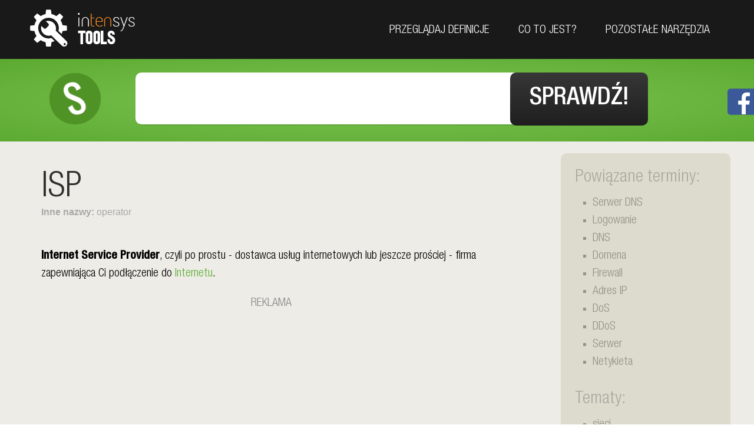

--- FILE ---
content_type: text/html
request_url: https://slownik.intensys.pl/definicja/isp/
body_size: 8761
content:
<!DOCTYPE html>
<html lang="pl">
<head>
<meta http-equiv="content-type" content="text/html; charset=utf-8" />
<title>ISP - slownik.intensys.pl</title>

<meta name="author" content="intensys.pl" />
<meta name="designer" content="intensys.pl" />
<meta name="robots" content="index,follow" />
<meta name="viewport" content="initial-scale=1">
<link rel="stylesheet" href="/css/main.css" />
<link rel="icon" href="/img/favicon.png" />

<link rel="canonical" href="https://slownik.intensys.pl/definicja/isp/" />

<script type="application/ld+json">
{
  "@context": "http://schema.org",
  "@type": "WebSite",
  "url": "https://slownik.intensys.pl/",
  "potentialAction": {
    "@type": "SearchAction",
    "target": "https://slownik.intensys.pl/szukaj/?term={search_term_string}",
    "query-input": "required name=search_term_string"
  }
}
</script>
<script async src="//pagead2.googlesyndication.com/pagead/js/adsbygoogle.js"></script>
<script>
  (adsbygoogle = window.adsbygoogle || []).push({
    google_ad_client: "ca-pub-9406690081928776",
    enable_page_level_ads: true
  });
</script>

</head>

<body class="slownik">

<script>(function(i,s,o,g,r,a,m){i['GoogleAnalyticsObject']=r;i[r]=i[r]||function(){(i[r].q=i[r].q||[]).push(arguments)},i[r].l=1*new Date();a=s.createElement(o),m=s.getElementsByTagName(o)[0];a.async=1;a.src=g;m.parentNode.insertBefore(a,m)})(window,document,'script','https://www.google-analytics.com/analytics.js','ga');ga('create', 'UA-1269041-19', 'auto');ga('send', 'pageview');</script><div id="fb-root"></div><script>(function(d, s, id) {var js, fjs = d.getElementsByTagName(s)[0];if (d.getElementById(id)) return;js = d.createElement(s); js.id = id;js.src = "//connect.facebook.net/pl_PL/sdk.js#xfbml=1&version=v2.6";fjs.parentNode.insertBefore(js, fjs);}(document, 'script', 'facebook-jssdk'));</script>

<header>
<div class="wrapper">

<a href="https://tools.intensys.pl/" id="tools-logo">tools.intensys.pl</a>

<label for="show-menu" class="show-menu">Pokaż menu</label><input type="checkbox" id="show-menu">
<nav>
<ul>
  <li><a href="#dictionary">Przeglądaj definicje</a></li>
  <li><a href="#what-it-is">Co to jest?</a></li>
  <li><a href="#all-tools">Pozostałe narzędzia</a></li>
</ul>
</nav>

</div>
</header>

<section id="entry" class="short">
<div class="wrapper">

<div class="logo slownik">slownik.intensys.pl</div>

<h1>Słownik pojęć<br />internetowo-reklamowych</h1>

<p>Wpisz w poniższe pole termin, którego definicji szukasz.</p>

<form id="action" action="/szukaj/">
<input type="text" name="term" id="term" placeholder="" autocomplete="off" value="" />
<input type="submit" value="Sprawdź!" />
</form>

</div>
</section>

<div class="splashscreen">
<div class="load">
<div class="loader">
  <div class="loader__bar"></div>
  <div class="loader__bar"></div>
  <div class="loader__bar"></div>
  <div class="loader__bar"></div>
  <div class="loader__bar"></div>
  <div class="loader__ball"></div>
</div>

<span>odrobina cierpliwości...</span>
</div>


</div>

<div id="live">
<section id="definition">
<div class="wrapper">

<article>

<h2>ISP <em><b>Inne nazwy:</b> operator</em></h2>

<p><strong>Internet Service Provider</strong>, czyli po prostu - dostawca usług internetowych lub jeszcze prościej - firma zapewniająca Ci podłączenie do <a href="/definicja/34/internet/">Internetu</a>.</p>


<div id="ads">
Reklama
<ins class="adsbygoogle"
     style="display:block"
     data-ad-client="ca-pub-9406690081928776"
     data-ad-slot="8877809646"
     data-ad-format="auto"></ins>
<script>
(adsbygoogle = window.adsbygoogle || []).push({});
</script>
</div>


</article>
 
	<aside>

				<h3>Powiązane terminy:</h3>

		<ul>
						<li><a href="/definicja/serwer-dns/">Serwer DNS</a></li>
						<li><a href="/definicja/logowanie/">Logowanie</a></li>
						<li><a href="/definicja/dns/">DNS</a></li>
						<li><a href="/definicja/domena/">Domena</a></li>
						<li><a href="/definicja/firewall/">Firewall</a></li>
						<li><a href="/definicja/adres-ip/">Adres IP</a></li>
						<li><a href="/definicja/dos/">DoS</a></li>
						<li><a href="/definicja/ddos/">DDoS</a></li>
						<li><a href="/definicja/serwer/">Serwer</a></li>
						<li><a href="/definicja/netykieta/">Netykieta</a></li>
			
		</ul>

		<br />

		
				<h3>Tematy:</h3>

		<ul>
						<li><a href="/tag/27/sieci/">sieci</a></li>
			
		</ul>

		

	</aside>  
  
  <div class="clear"></div>
  
</div>
</section>


</div>

<section id="dictionary">
<div class="wrapper">

  <h2>Lista haseł <div class="slidehand"></div></h2>
  
	<div id="viewcontainer">
  
	<div class="v horizon-swiper">
  <div class="gradient-left"></div>
  <div class="gradient-right"></div>
	
	
	
	
		<div class="phrases">
	

			
		
		<h3 id="letterA">A</h3>
		<ul>
		
		
	

	

	
	

	
		

		
		<li><a href="/definicja/abc/" title="metoda ABC">ABC</a></li>
		
		
	

	

	
	

	
		

		
		<li><a href="/definicja/above-the-fold/" title="">Above the Fold</a></li>
		
		
	

	

	
	

	
		

		
		<li><a href="/definicja/acid-test/" title="acid1, acid2, acid3">ACID Test</a></li>
		
		
	

	

	
	

	
		

		
		<li><a href="/definicja/adblock-plus/" title="bloker reklam">Adblock Plus</a></li>
		
		
	

	

	
	

	
		

		
		<li><a href="/definicja/adres-ip/" title="IP">Adres IP</a></li>
		
		
	

	

	
	

	
		

		
		<li><a href="/definicja/advertorial/" title="artykuł sponsorowany">Advertorial</a></li>
		
		
	

	

	
	

	
		

		
		<li><a href="/definicja/agencja-interaktywna/" title="studio interaktywne, agencja kreatywna, grupa kreatywna">Agencja interaktywna</a></li>
		
		
	

	

	
	

	
		

		
		<li><a href="/definicja/agencja-reklamowa/" title="">Agencja reklamowa</a></li>
		
		
	

	

	
	

	
		

		
		<li><a href="/definicja/aida/" title="">AIDA</a></li>
		
		
	

	

	
	

	
		

		
		<li><a href="/definicja/akcydens/" title="">Akcydens</a></li>
		
		
	

	

	
	

	
		

		
		<li><a href="/definicja/alias-pocztowy/" title="alias">Alias pocztowy</a></li>
		
		
	

	

	
	

	
		

		
		<li><a href="/definicja/alt/" title="Alternative Text">ALT</a></li>
		
		
	

	

	
	

	
		

		
		<li><a href="/definicja/anchor-text/" title="">Anchor Text</a></li>
		
		
	

	

	
	

	
		

		
		<li><a href="/definicja/atl/" title="Above the Line">ATL</a></li>
		
		
	

	

	
	

	
		

		
		<li><a href="/definicja/atom/" title="">Atom</a></li>
		
		
	

	

	
	

	
		

		
		<li><a href="/definicja/audyt-stron-www/" title="">Audyt stron www</a></li>
		
		
	

	

	
	

	
					</ul></div>
			
			<div class="phrases">
			
		

		<ul>
		<li><a href="/definicja/authinfo/" title="authcode">AuthInfo</a></li>
		
		
	

	

	
	

	
		

		
		<li><a href="/definicja/autoresponder/" title="">Autoresponder</a></li>
		
		
	

	

	
	

			</ul>
		
		<h3 id="letterB">B</h3>
		<ul>
		
		
	

	

	
	

	
		

		
		<li><a href="/definicja/b2b/" title="">B2B</a></li>
		
		
	

	

	
	

	
		

		
		<li><a href="/definicja/b2c/" title="Bussiness to Consumer">B2C</a></li>
		
		
	

	

	
	

	
		

		
		<li><a href="/definicja/b2e/" title="Bussiness to Employee">B2E</a></li>
		
		
	

	

	
	

	
		

		
		<li><a href="/definicja/back-end/" title="produkt dodatkowy, produkt dopełniający">Back-End</a></li>
		
		
	

	

	
	

	
		

		
		<li><a href="/definicja/backlit/" title="">Backlit</a></li>
		
		
	

	

	
	

	
		

		
		<li><a href="/definicja/badania-trackingowe/" title="Tracking Analysis">Badania trackingowe</a></li>
		
		
	

	

	
	

	
		

		
		<li><a href="/definicja/bandy/" title="">Bandy</a></li>
		
		
	

	

	
	

	
		

		
		<li><a href="/definicja/banner/" title="baner">Banner</a></li>
		
		
	

	

	
	

	
		

		
		<li><a href="/definicja/banner-blindness/" title="ślepota bannerowa">Banner blindness</a></li>
		
		
	

	

	
	

	
		

		
		<li><a href="/definicja/banner-internetowy/" title="">Banner internetowy</a></li>
		
		
	

	

	
	

	
		

		
		<li><a href="/definicja/banner-plywajacy/" title="scroll banner">Banner pływający</a></li>
		
		
	

	

	
	

	
		

		
		<li><a href="/definicja/barter/" title="kompensacja, handel zamienny">Barter</a></li>
		
		
	

	

	
	

	
		

		
		<li><a href="/definicja/baza-danych/" title="DB, database">Baza danych</a></li>
		
		
	

	

	
	

	
		

		
		<li><a href="/definicja/benchmarking/" title="">Benchmarking</a></li>
		
		
	

	

	
	

	
					</ul></div>
			
			<div class="phrases">
			
		

		<ul>
		<li><a href="/definicja/bigowanie/" title="">Bigowanie</a></li>
		
		
	

	

	
	

	
		

		
		<li><a href="/definicja/billboard/" title="">Billboard</a></li>
		
		
	

	

	
	

	
		

		
		<li><a href="/definicja/blog/" title="dziennik internetowy, pamiętnik internetowy">Blog</a></li>
		
		
	

	

	
	

	
		

		
		<li><a href="/definicja/brand-collateral/" title="">Brand collateral</a></li>
		
		
	

	

	
	

	
		

		
		<li><a href="/definicja/breadcrumbs/" title="okruszki chleba, ścieżka">Breadcrumbs</a></li>
		
		
	

	

	
	

	
		

		
		<li><a href="/definicja/brief/" title="">Brief</a></li>
		
		
	

	

	
	

	
		

		
		<li><a href="/definicja/briefing/" title="">Briefing</a></li>
		
		
	

	

	
	

	
		

		
		<li><a href="/definicja/btl/" title="">BTL</a></li>
		
		
	

	

	
	

	
		

		
		<li><a href="/definicja/burst/" title="">Burst</a></li>
		
		
	

	

	
	

			</ul>
		
		<h3 id="letterC">C</h3>
		<ul>
		
		
	

	

	
	

	
		

		
		<li><a href="/definicja/c2c/" title="">C2C</a></li>
		
		
	

	

	
	

	
		

		
		<li><a href="/definicja/cache/" title="web cache">Cache</a></li>
		
		
	

	

	
	

	
		

		
		<li><a href="/definicja/capi/" title="Computer Assigned Personal Interview">CAPI</a></li>
		
		
	

	

	
	

	
		

		
		<li><a href="/definicja/captcha/" title="Completely Automated Public Turing test to tell Computers and Humans Apart">Captcha</a></li>
		
		
	

	

	
	

	
		

		
		<li><a href="/definicja/catch-all/" title="catchall, multialias">Catch-all</a></li>
		
		
	

	

	
	

	
		

		
		<li><a href="/definicja/cati/" title="Computer Assigned Telephone Interview">CATI</a></li>
		
		
	

	

	
	

	
		

		
		<li><a href="/definicja/certyfikat-ssl/" title="">Certyfikat SSL</a></li>
		
		
	

	

	
	

	
					</ul></div>
			
			<div class="phrases">
			
		

		<ul>
		<li><a href="/definicja/cesja-domeny/" title="">Cesja domeny</a></li>
		
		
	

	

	
	

	
		

		
		<li><a href="/definicja/chat/" title="czat, IRC">Chat</a></li>
		
		
	

	

	
	

	
		

		
		<li><a href="/definicja/citilight/" title="">Citilight</a></li>
		
		
	

	

	
	

	
		

		
		<li><a href="/definicja/cmyk/" title="">CMYK</a></li>
		
		
	

	

	
	

	
		

		
		<li><a href="/definicja/cookie/" title="ciasteczko">Cookie</a></li>
		
		
	

	

	
	

	
		

		
		<li><a href="/definicja/copywriting/" title="">Copywriting</a></li>
		
		
	

	

	
	

	
		

		
		<li><a href="/definicja/cpa/" title="Cost per Action">CPA</a></li>
		
		
	

	

	
	

	
		

		
		<li><a href="/definicja/cpc/" title="Cost per Click">CPC</a></li>
		
		
	

	

	
	

	
		

		
		<li><a href="/definicja/cpm/" title="Cost per Mille, CPT, Cost per Thousand">CPM</a></li>
		
		
	

	

	
	

	
		

		
		<li><a href="/definicja/cpp/" title="Cost Per Point">CPP</a></li>
		
		
	

	

	
	

	
		

		
		<li><a href="/definicja/cps/" title="Cost Per Sale">CPS</a></li>
		
		
	

	

	
	

	
		

		
		<li><a href="/definicja/cr/" title="Conversion Rate, Współczynnik konwersji">CR</a></li>
		
		
	

	

	
	

	
		

		
		<li><a href="/definicja/crm/" title="Customer Relationship Management, Zarządzanie relacjami z Klientem">CRM</a></li>
		
		
	

	

	
	

	
		

		
		<li><a href="/definicja/cromalin/" title="color proof">Cromalin</a></li>
		
		
	

	

	
	

	
		

		
		<li><a href="/definicja/css/" title="Cascading Style Sheets, Kaskadowe arkusze stylów">CSS</a></li>
		
		
	

	

	
	

	
		

		
		<li><a href="/definicja/css-sprites/" title="">CSS sprites</a></li>
		
		
	

	

	
	

	
		

		
		<li><a href="/definicja/ctr/" title="Click Through Ratio">CTR</a></li>
		
		
	

	

	
	

			</ul>
					</div>
			
			<div class="phrases">
			
		
		<h3 id="letterD">D</h3>
		<ul>
		
		
	

	

	
	

	
		

		
		<li><a href="/definicja/darmowy-hosting/" title="">Darmowy hosting</a></li>
		
		
	

	

	
	

	
		

		
		<li><a href="/definicja/ddos/" title="Distributed Denial of Service">DDoS</a></li>
		
		
	

	

	
	

	
		

		
		<li><a href="/definicja/delegacja-domeny/" title="">Delegacja domeny</a></li>
		
		
	

	

	
	

	
		

		
		<li><a href="/definicja/direct-mailing/" title="mailing">Direct Mailing</a></li>
		
		
	

	

	
	

	
		

		
		<li><a href="/definicja/dns/" title="">DNS</a></li>
		
		
	

	

	
	

	
		

		
		<li><a href="/definicja/dnt/" title="Doman Name Testing, Domain tasting">DNT</a></li>
		
		
	

	

	
	

	
		

		
		<li><a href="/definicja/domena/" title="domena internetowa, adres domenowy">Domena</a></li>
		
		
	

	

	
	

	
		

		
		<li><a href="/definicja/dos/" title="atak dos">DoS</a></li>
		
		
	

	

	
	

	
		

		
		<li><a href="/definicja/download/" title="pobieranie, ściąganie">Download</a></li>
		
		
	

	

	
	

	
		

		
		<li><a href="/definicja/dpi/" title="Dots Per Inch">DPI</a></li>
		
		
	

	

	
	

	
		

		
		<li><a href="/definicja/druk-cyfrowy/" title="">Druk cyfrowy</a></li>
		
		
	

	

	
	

	
		

		
		<li><a href="/definicja/druk-offsetowy/" title="offset">Druk offsetowy</a></li>
		
		
	

	

	
	

	
		

		
		<li><a href="/definicja/druk-solwentowy/" title="druk solventowy, solwent">Druk solwentowy</a></li>
		
		
	

	

	
	

	
		

		
		<li><a href="/definicja/dtp/" title="DeskTop Publishing">DTP</a></li>
		
		
	

	

	
	

			</ul>
					</div>
			
			<div class="phrases">
			
		
		<h3 id="letterE">E</h3>
		<ul>
		
		
	

	

	
	

	
		

		
		<li><a href="/definicja/e-book/" title="ebook, e-książka, książka elektroniczna">e-book</a></li>
		
		
	

	

	
	

	
		

		
		<li><a href="/definicja/e-commerce/" title="handel elektroniczny">E-commerce</a></li>
		
		
	

	

	
	

	
		

		
		<li><a href="/definicja/e-commerce-20/" title="">E-commerce 2.0</a></li>
		
		
	

	

	
	

	
		

		
		<li><a href="/definicja/e-mail/" title="adres e-mail, adres poczty elektronicznej, konto e-mail, skrzynka e-mail">e-mail</a></li>
		
		
	

	

	
	

	
		

		
		<li><a href="/definicja/enum/" title="">ENUM</a></li>
		
		
	

	

	
	

	
		

		
		<li><a href="/definicja/expires/" title="nagłówek expires">Expires</a></li>
		
		
	

	

	
	

	
		

		
		<li><a href="/definicja/eye-tracking/" title="okulografia">Eye-tracking</a></li>
		
		
	

	

	
	

			</ul>
		
		<h3 id="letterF">F</h3>
		<ul>
		
		
	

	

	
	

	
		

		
		<li><a href="/definicja/falcowanie/" title="">Falcowanie</a></li>
		
		
	

	

	
	

	
		

		
		<li><a href="/definicja/faq/" title="Frequently Asked Questions, Najczęściej zadawane pytania">FAQ</a></li>
		
		
	

	

	
	

	
		

		
		<li><a href="/definicja/favicon/" title="favorites icon, ikona ulubionych">Favicon</a></li>
		
		
	

	

	
	

	
		

		
		<li><a href="/definicja/firebug/" title="">Firebug</a></li>
		
		
	

	

	
	

	
		

		
		<li><a href="/definicja/firewall/" title="ściana ogniowa, zapora sieciowa, zapora ogniowa">Firewall</a></li>
		
		
	

	

	
	

	
		

		
		<li><a href="/definicja/flash/" title="">Flash</a></li>
		
		
	

	

	
	

	
					</ul></div>
			
			<div class="phrases">
			
		

		<ul>
		<li><a href="/definicja/formatowanie-tekstu/" title="">Formatowanie tekstu</a></li>
		
		
	

	

	
	

	
		

		
		<li><a href="/definicja/forum-dyskusyjne/" title="forum internetowe, grupa dyskusyjna">Forum dyskusyjne</a></li>
		
		
	

	

	
	

	
		

		
		<li><a href="/definicja/freelancer/" title="wolny strzelec">Freelancer</a></li>
		
		
	

	

	
	

	
		

		
		<li><a href="/definicja/ftp/" title="">FTP</a></li>
		
		
	

	

	
	

			</ul>
		
		<h3 id="letterG">G</h3>
		<ul>
		
		
	

	

	
	

	
		

		
		<li><a href="/definicja/galeria-css/" title="css gallery, galeria stron, awards">Galeria CSS</a></li>
		
		
	

	

	
	

	
		

		
		<li><a href="/definicja/google-adsense/" title="">Google AdSense</a></li>
		
		
	

	

	
	

	
		

		
		<li><a href="/definicja/google-adwords/" title="">Google AdWords</a></li>
		
		
	

	

	
	

	
		

		
		<li><a href="/definicja/google-analytics/" title="">Google Analytics</a></li>
		
		
	

	

	
	

	
		

		
		<li><a href="/definicja/grafika-rastrowa/" title="">Grafika rastrowa</a></li>
		
		
	

	

	
	

	
		

		
		<li><a href="/definicja/grafika-wektorowa/" title="grafika obiektowa">Grafika wektorowa</a></li>
		
		
	

	

	
	

	
		

		
		<li><a href="/definicja/gramatura/" title="">Gramatura</a></li>
		
		
	

	

	
	

	
		

		
		<li><a href="/definicja/grp/" title="Gross Rating Points">GRP</a></li>
		
		
	

	

	
	

	
		

		
		<li><a href="/definicja/grupa-docelowa/" title="target audience">Grupa docelowa</a></li>
		
		
	

	

	
	

	
		

		
		<li><a href="/definicja/gspot/" title="">Gspot</a></li>
		
		
	

	

	
	

			</ul>
					</div>
			
			<div class="phrases">
			
		
		<h3 id="letterH">H</h3>
		<ul>
		
		
	

	

	
	

	
		

		
		<li><a href="/definicja/hosting/" title="utrzymanie strony">Hosting</a></li>
		
		
	

	

	
	

	
		

		
		<li><a href="/definicja/html/" title="xhtml">HTML</a></li>
		
		
	

	

	
	

	
		

		
		<li><a href="/definicja/http/" title="">HTTP</a></li>
		
		
	

	

	
	

	
		

		
		<li><a href="/definicja/https/" title="">HTTPS</a></li>
		
		
	

	

	
	

			</ul>
		
		<h3 id="letterI">I</h3>
		<ul>
		
		
	

	

	
	

	
		

		
		<li><a href="/definicja/identyfikacja-wizualna/" title="corporate identity, ci">Identyfikacja wizualna</a></li>
		
		
	

	

	
	

	
		

		
		<li><a href="/definicja/idn/" title="domena ze znakami narodowymi">IDN</a></li>
		
		
	

	

	
	

	
		

		
		<li><a href="/definicja/ietf/" title="Internet Engineering Task Force">IETF</a></li>
		
		
	

	

	
	

	
		

		
		<li><a href="/definicja/ilosc-odslon/" title="PV, page view, impression, ">Ilość odsłon</a></li>
		
		
	

	

	
	

	
		

		
		<li><a href="/definicja/imap/" title="">IMAP</a></li>
		
		
	

	

	
	

	
		

		
		<li><a href="/definicja/imitowanie-marki/" title="podrabianie marki">Imitowanie marki</a></li>
		
		
	

	

	
	

	
		

		
		<li><a href="/definicja/insert/" title="wkładka">Insert</a></li>
		
		
	

	

	
	

	
		

		
		<li><a href="/definicja/interlinia/" title="światło międzywierszowe, odstęp międzywierszowy">Interlinia</a></li>
		
		
	

	

	
	

	
		

		
		<li><a href="/definicja/internet/" title="">Internet</a></li>
		
		
	

	

	
	

	
					</ul></div>
			
			<div class="phrases">
			
		

		<ul>
		<li><a href="/definicja/isp/" title="operator">ISP</a></li>
		
		
	

	

	
	

			</ul>
		
		<h3 id="letterJ">J</h3>
		<ul>
		
		
	

	

	
	

	
		

		
		<li><a href="/definicja/java/" title="">Java</a></li>
		
		
	

	

	
	

	
		

		
		<li><a href="/definicja/javascript/" title="JS">Javascript</a></li>
		
		
	

	

	
	

	
		

		
		<li><a href="/definicja/jquery/" title="">jQuery</a></li>
		
		
	

	

	
	

			</ul>
		
		<h3 id="letterK">K</h3>
		<ul>
		
		
	

	

	
	

	
		

		
		<li><a href="/definicja/kerning/" title="">Kerning</a></li>
		
		
	

	

	
	

	
		

		
		<li><a href="/definicja/kontakt-techniczny/" title="">Kontakt techniczny</a></li>
		
		
	

	

	
	

	
		

		
		<li><a href="/definicja/kontrast/" title="">Kontrast</a></li>
		
		
	

	

	
	

	
		

		
		<li><a href="/definicja/ksiega-znaku/" title="">Księga znaku</a></li>
		
		
	

	

	
	

	
		

		
		<li><a href="/definicja/kupowanie-nawykowe/" title="habit buying">Kupowanie nawykowe</a></li>
		
		
	

	

	
	

			</ul>
		
		<h3 id="letterL">L</h3>
		<ul>
		
		
	

	

	
	

	
		

		
		<li><a href="/definicja/lakierowanie/" title="">Lakierowanie</a></li>
		
		
	

	

	
	

	
					</ul></div>
			
			<div class="phrases">
			
		

		<ul>
		<li><a href="/definicja/laminowanie/" title="foliowanie">Laminowanie</a></li>
		
		
	

	

	
	

	
		

		
		<li><a href="/definicja/layout/" title="">Layout</a></li>
		
		
	

	

	
	

	
		

		
		<li><a href="/definicja/lead/" title="lid, wabik">Lead</a></li>
		
		
	

	

	
	

	
		

		
		<li><a href="/definicja/lightbox/" title="">Lightbox</a></li>
		
		
	

	

	
	

	
		

		
		<li><a href="/definicja/limit-transferu/" title="transfer">Limit transferu</a></li>
		
		
	

	

	
	

	
		

		
		<li><a href="/definicja/link-zewnetrzny/" title="">Link zewnętrzny</a></li>
		
		
	

	

	
	

	
		

		
		<li><a href="/definicja/linki-sponsorowane/" title="reklama kontekstowa, PPC, pay per click">Linki sponsorowane</a></li>
		
		
	

	

	
	

	
		

		
		<li><a href="/definicja/lista-dyskusyjna/" title="">Lista dyskusyjna</a></li>
		
		
	

	

	
	

	
		

		
		<li><a href="/definicja/logo/" title="logotyp">Logo</a></li>
		
		
	

	

	
	

	
		

		
		<li><a href="/definicja/logowanie/" title="">Logowanie</a></li>
		
		
	

	

	
	

	
		

		
		<li><a href="/definicja/lorem-ipsum/" title="">Lorem ipsum</a></li>
		
		
	

	

	
	

			</ul>
		
		<h3 id="letterM">M</h3>
		<ul>
		
		
	

	

	
	

	
		

		
		<li><a href="/definicja/m-commerce/" title="handel mobilny">M-commerce</a></li>
		
		
	

	

	
	

	
		

		
		<li><a href="/definicja/mapa-strony/" title="sitemap">Mapa strony</a></li>
		
		
	

	

	
	

	
		

		
		<li><a href="/definicja/marketing-bezposredni/" title="Direct Marketing">Marketing bezpośredni</a></li>
		
		
	

	

	
	

	
		

		
		<li><a href="/definicja/marketing-szeptany/" title="buzz marketing">Marketing szeptany</a></li>
		
		
	

	

	
	

	
		

		
		<li><a href="/definicja/media-mix/" title="4P, Marketing mix">Media mix</a></li>
		
		
	

	

	
	

	
					</ul></div>
			
			<div class="phrases">
			
		

		<ul>
		<li><a href="/definicja/media-plan/" title="mediaplan">Media plan</a></li>
		
		
	

	

	
	

	
		

		
		<li><a href="/definicja/merchandising/" title="">Merchandising</a></li>
		
		
	

	

	
	

	
		

		
		<li><a href="/definicja/mesh/" title="siatka mesh">Mesh</a></li>
		
		
	

	

	
	

	
		

		
		<li><a href="/definicja/meta-tag/" title="">Meta tag</a></li>
		
		
	

	

	
	

	
		

		
		<li><a href="/definicja/mikroblog/" title="miniblog">Mikroblog</a></li>
		
		
	

	

	
	

	
		

		
		<li><a href="/definicja/mock-up/" title="makieta, atrapa, mockup">Mock-up</a></li>
		
		
	

	

	
	

	
		

		
		<li><a href="/definicja/mysql/" title="">MySQL</a></li>
		
		
	

	

	
	

			</ul>
		
		<h3 id="letterN">N</h3>
		<ul>
		
		
	

	

	
	

	
		

		
		<li><a href="/definicja/naming/" title="nazewnictwo marketingowe">Naming</a></li>
		
		
	

	

	
	

	
		

		
		<li><a href="/definicja/nask/" title="">NASK</a></li>
		
		
	

	

	
	

	
		

		
		<li><a href="/definicja/netykieta/" title="">Netykieta</a></li>
		
		
	

	

	
	

	
		

		
		<li><a href="/definicja/news-ticker/" title="Pasek przewijany">News ticker</a></li>
		
		
	

	

	
	

	
		

		
		<li><a href="/definicja/newsletter/" title="biuletyn elektroniczny">Newsletter</a></li>
		
		
	

	

	
	

	
		

		
		<li><a href="/definicja/nlp/" title="neuro-linguistic programming, programowanie neurolingwistyczne">NLP</a></li>
		
		
	

	

	
	

			</ul>
					</div>
			
			<div class="phrases">
			
		
		<h3 id="letterO">O</h3>
		<ul>
		
		
	

	

	
	

	
		

		
		<li><a href="/definicja/online/" title="on-line">Online</a></li>
		
		
	

	

	
	

	
		

		
		<li><a href="/definicja/ots/" title="Opportunity To See">OTS</a></li>
		
		
	

	

	
	

	
		

		
		<li><a href="/definicja/outdoor/" title="reklama zewnętrzna, reklama uliczna">Outdoor</a></li>
		
		
	

	

	
	

			</ul>
		
		<h3 id="letterP">P</h3>
		<ul>
		
		
	

	

	
	

	
		

		
		<li><a href="/definicja/page-rank/" title="">Page Rank</a></li>
		
		
	

	

	
	

	
		

		
		<li><a href="/definicja/pagespeed/" title="Page speed">Pagespeed</a></li>
		
		
	

	

	
	

	
		

		
		<li><a href="/definicja/php/" title="">PHP</a></li>
		
		
	

	

	
	

	
		

		
		<li><a href="/definicja/poczta-elektroniczna/" title="poczta e-mail, e-mail, electronic-mail">Poczta elektroniczna</a></li>
		
		
	

	

	
	

	
		

		
		<li><a href="/definicja/podpis-cyfrowy/" title="podpis elektroniczny">Podpis cyfrowy</a></li>
		
		
	

	

	
	

	
		

		
		<li><a href="/definicja/poligrafia/" title="">Poligrafia</a></li>
		
		
	

	

	
	

	
		

		
		<li><a href="/definicja/pop-under/" title="">Pop-under</a></li>
		
		
	

	

	
	

	
		

		
		<li><a href="/definicja/pop-up/" title="wyskakujące okienko">Pop-up</a></li>
		
		
	

	

	
	

	
		

		
		<li><a href="/definicja/pop3/" title="">POP3</a></li>
		
		
	

	

	
	

	
		

		
		<li><a href="/definicja/portal/" title="">Portal</a></li>
		
		
	

	

	
	

	
					</ul></div>
			
			<div class="phrases">
			
		

		<ul>
		<li><a href="/definicja/portfolio/" title="">Portfolio</a></li>
		
		
	

	

	
	

	
		

		
		<li><a href="/definicja/pos/" title="">POS</a></li>
		
		
	

	

	
	

	
		

		
		<li><a href="/definicja/postawa-wobec-marki/" title="brand attitude">Postawa wobec marki</a></li>
		
		
	

	

	
	

	
		

		
		<li><a href="/definicja/postgresql/" title="">PostgreSQL</a></li>
		
		
	

	

	
	

	
		

		
		<li><a href="/definicja/potykacz/" title="">Potykacz</a></li>
		
		
	

	

	
	

	
		

		
		<li><a href="/definicja/pozycja-w-wynikach-wyszukiwania/" title="">Pozycja w wynikach wyszukiwania</a></li>
		
		
	

	

	
	

	
		

		
		<li><a href="/definicja/pozycjonowanie/" title="pozycjonowanie w wyszukiwarkach, pozycjonowanie stron, web positioning, SEO ">Pozycjonowanie</a></li>
		
		
	

	

	
	

	
		

		
		<li><a href="/definicja/product-placement/" title="">Product placement</a></li>
		
		
	

	

	
	

	
		

		
		<li><a href="/definicja/profil-konsumenta/" title="consumer profile">Profil konsumenta</a></li>
		
		
	

	

	
	

	
		

		
		<li><a href="/definicja/programmatic/" title="Programmatic buying">Programmatic</a></li>
		
		
	

	

	
	

	
		

		
		<li><a href="/definicja/przegladarka-internetowa/" title="przeglądarka, browser">Przeglądarka internetowa</a></li>
		
		
	

	

	
	

			</ul>
		
		<h3 id="letterQ">Q</h3>
		<ul>
		
		
	

	

	
	

	
		

		
		<li><a href="/definicja/quota/" title="limit powierzchni">Quota</a></li>
		
		
	

	

	
	

			</ul>
		
		<h3 id="letterR">R</h3>
		<ul>
		
		
	

	

	
	

	
		

		
		<li><a href="/definicja/raster/" title="druk rastrowy">Raster</a></li>
		
		
	

	

	
	

	
					</ul></div>
			
			<div class="phrases">
			
		

		<ul>
		<li><a href="/definicja/rating/" title="">Rating</a></li>
		
		
	

	

	
	

	
		

		
		<li><a href="/definicja/redemption-period/" title="">Redemption period</a></li>
		
		
	

	

	
	

	
		

		
		<li><a href="/definicja/rejestrator/" title="registrar, rejestrator domen">Rejestrator</a></li>
		
		
	

	

	
	

	
		

		
		<li><a href="/definicja/reklama-ambientowa/" title="ambient">Reklama ambientowa</a></li>
		
		
	

	

	
	

	
		

		
		<li><a href="/definicja/reklama-kontekstowa/" title="">Reklama kontekstowa</a></li>
		
		
	

	

	
	

	
		

		
		<li><a href="/definicja/reklama-porownawcza/" title="">Reklama porównawcza</a></li>
		
		
	

	

	
	

	
		

		
		<li><a href="/definicja/responsive-web-design/" title="RWD, strona responsywna">Responsive web design</a></li>
		
		
	

	

	
	

	
		

		
		<li><a href="/definicja/retargeting/" title="remarketing">Retargeting</a></li>
		
		
	

	

	
	

	
		

		
		<li><a href="/definicja/roi/" title="Return of Investment">ROI</a></li>
		
		
	

	

	
	

	
		

		
		<li><a href="/definicja/roll-up/" title="rollup">Roll-up</a></li>
		
		
	

	

	
	

	
		

		
		<li><a href="/definicja/rollover/" title="hover, efekt rollover">Rollover</a></li>
		
		
	

	

	
	

	
		

		
		<li><a href="/definicja/ros/" title="Return On Sales">ROS</a></li>
		
		
	

	

	
	

	
		

		
		<li><a href="/definicja/rss/" title="Really Simple, Sindication, Rich Site Summary, RDF Site Summary">RSS</a></li>
		
		
	

	

	
	

			</ul>
		
		<h3 id="letterS">S</h3>
		<ul>
		
		
	

	

	
	

	
		

		
		<li><a href="/definicja/saas/" title="Software as a Service, oprogramowanie jako usługa">Saas</a></li>
		
		
	

	

	
	

	
		

		
		<li><a href="/definicja/sem/" title="marketing w wyszukiwarkach">SEM</a></li>
		
		
	

	

	
	

	
		

		
		<li><a href="/definicja/serwer/" title="host">Serwer</a></li>
		
		
	

	

	
	

	
					</ul></div>
			
			<div class="phrases">
			
		

		<ul>
		<li><a href="/definicja/serwer-dedykowany/" title="">Serwer dedykowany</a></li>
		
		
	

	

	
	

	
		

		
		<li><a href="/definicja/serwer-dns/" title="serwer nazw">Serwer DNS</a></li>
		
		
	

	

	
	

	
		

		
		<li><a href="/definicja/serwer-wirtualny/" title="vps">Serwer wirtualny</a></li>
		
		
	

	

	
	

	
		

		
		<li><a href="/definicja/serwer-www/" title="">Serwer WWW</a></li>
		
		
	

	

	
	

	
		

		
		<li><a href="/definicja/serwis-spolecznosciowy/" title="social media, portal społecznościowy, ">Serwis społecznościowy</a></li>
		
		
	

	

	
	

	
		

		
		<li><a href="/definicja/shoutbox/" title="">Shoutbox</a></li>
		
		
	

	

	
	

	
		

		
		<li><a href="/definicja/sitodruk/" title="">Sitodruk</a></li>
		
		
	

	

	
	

	
		

		
		<li><a href="/definicja/sklep-internetowy/" title="sklep online">Sklep internetowy</a></li>
		
		
	

	

	
	

	
		

		
		<li><a href="/definicja/slider/" title="">Slider</a></li>
		
		
	

	

	
	

	
		

		
		<li><a href="/definicja/slogan-marketingowy/" title="claim, baseline">Slogan marketingowy</a></li>
		
		
	

	

	
	

	
		

		
		<li><a href="/definicja/slogan-reklamowy/" title="sales slogan, hasło reklamowe">Slogan reklamowy</a></li>
		
		
	

	

	
	

	
		

		
		<li><a href="/definicja/smtp/" title="">SMTP</a></li>
		
		
	

	

	
	

	
		

		
		<li><a href="/definicja/spam/" title="niechciana poczta, ube, uce">Spam</a></li>
		
		
	

	

	
	

	
		

		
		<li><a href="/definicja/sql/" title="">SQL</a></li>
		
		
	

	

	
	

	
		

		
		<li><a href="/definicja/squeeze-page/" title="wyciskacz">Squeeze page</a></li>
		
		
	

	

	
	

	
		

		
		<li><a href="/definicja/ssl/" title="tls, szyfrowanie połączenia, szyfrowanie transmisji">SSL</a></li>
		
		
	

	

	
	

	
		

		
		<li><a href="/definicja/start-up/" title="startup, dotcom">Start-up</a></li>
		
		
	

	

	
	

	
		

		
		<li><a href="/definicja/strona-dynamiczna/" title="Strona z CMS">Strona dynamiczna</a></li>
		
		
	

	

	
	

	
		

		
		<li><a href="/definicja/strona-flash/" title="">Strona flash</a></li>
		
		
	

	

	
	

	
					</ul></div>
			
			<div class="phrases">
			
		

		<ul>
		<li><a href="/definicja/strona-statyczna/" title="">Strona statyczna</a></li>
		
		
	

	

	
	

	
		

		
		<li><a href="/definicja/styrodur/" title="">Styrodur</a></li>
		
		
	

	

	
	

	
		

		
		<li><a href="/definicja/svg/" title="Scalable Vector Graphics">SVG</a></li>
		
		
	

	

	
	

			</ul>
		
		<h3 id="letter">�</h3>
		<ul>
		
		
	

	

	
	

	
		

		
		<li><a href="/definicja/swiatlodruk/" title="fototypia, collotypia, albertotypia">Światłodruk</a></li>
		
		
	

	

	
	

	
		

		
		<li><a href="/definicja/system-zarzadzania-trescia/" title="CMS, Content Management System">System Zarządzania Treścią</a></li>
		
		
	

	

	
	

	
		

		
		<li><a href="/definicja/szablon/" title="template">Szablon</a></li>
		
		
	

	

	
	

	
		

		
		<li><a href="/definicja/slowo-kluczowe/" title="fraza kluczowa, wyrażenie kluczowe">Słowo kluczowe</a></li>
		
		
	

	

	
	

			</ul>
		
		<h3 id="letterT">T</h3>
		<ul>
		
		
	

	

	
	

	
		

		
		<li><a href="/definicja/tag-cloud/" title="chmura tagów, tagi, tagcloud, tags">Tag cloud</a></li>
		
		
	

	

	
	

	
		

		
		<li><a href="/definicja/tampodruk/" title="">Tampodruk</a></li>
		
		
	

	

	
	

	
		

		
		<li><a href="/definicja/techniki-projekcyjne/" title="">Techniki projekcyjne</a></li>
		
		
	

	

	
	

	
		

		
		<li><a href="/definicja/telebim/" title="">Telebim</a></li>
		
		
	

	

	
	

	
		

		
		<li><a href="/definicja/telefonia-internetowa/" title="VoIP, Voice over IP">Telefonia internetowa</a></li>
		
		
	

	

	
	

	
		

		
		<li><a href="/definicja/telefonia-konwergentna/" title="">Telefonia konwergentna</a></li>
		
		
	

	

	
	

	
					</ul></div>
			
			<div class="phrases">
			
		

		<ul>
		<li><a href="/definicja/toplayer/" title="">Toplayer</a></li>
		
		
	

	

	
	

	
		

		
		<li><a href="/definicja/tozsamosc-marki/" title="brand identity, marka zewnętrzna">Tożsamość marki</a></li>
		
		
	

	

	
	

	
		

		
		<li><a href="/definicja/transfer-domeny/" title="">Transfer domeny</a></li>
		
		
	

	

	
	

	
		

		
		<li><a href="/definicja/trolling/" title="trollowanie">Trolling</a></li>
		
		
	

	

	
	

	
		

		
		<li><a href="/definicja/trp/" title="Target Rating Point">TRP</a></li>
		
		
	

	

	
	

	
		

		
		<li><a href="/definicja/typografia/" title="skład tekstu">Typografia</a></li>
		
		
	

	

	
	

			</ul>
		
		<h3 id="letterU">U</h3>
		<ul>
		
		
	

	

	
	

	
		

		
		<li><a href="/definicja/unikalny-uzytkownik/" title="UU, unique user, użytkownik unikatowy">Unikalny użytkownik</a></li>
		
		
	

	

	
	

	
		

		
		<li><a href="/definicja/unikatowa-propozycja-sprzedazy/" title="unique selling proposition">Unikatowa propozycja sprzedaży</a></li>
		
		
	

	

	
	

	
		

		
		<li><a href="/definicja/url/" title="adres url">URL</a></li>
		
		
	

	

	
	

	
		

		
		<li><a href="/definicja/usability/" title="web-usability, użyteczność stron internetowych, funkcjonalność, ergonomia">Usability</a></li>
		
		
	

	

	
	

	
		

		
		<li><a href="/definicja/user-experience/" title="UX, doświadczenie użytkownika">User experience</a></li>
		
		
	

	

	
	

	
		

		
		<li><a href="/definicja/uwierzytelnianie/" title="autoryzacja, autentyfikacja, authentication, identyfikacja">Uwierzytelnianie</a></li>
		
		
	

	

	
	

			</ul>
		
		<h3 id="letterW">W</h3>
		<ul>
		
		
	

	

	
	

	
		

		
		<li><a href="/definicja/w3c/" title="World Wide Web Consortium">W3C</a></li>
		
		
	

	

	
	

	
					</ul></div>
			
			<div class="phrases">
			
		

		<ul>
		<li><a href="/definicja/walidator/" title="walidacja, validator">Walidator</a></li>
		
		
	

	

	
	

	
		

		
		<li><a href="/definicja/web-20/" title="">Web 2.0</a></li>
		
		
	

	

	
	

	
		

		
		<li><a href="/definicja/webdesign/" title="webdesign, design">Webdesign</a></li>
		
		
	

	

	
	

	
		

		
		<li><a href="/definicja/webspeed/" title="">Webspeed</a></li>
		
		
	

	

	
	

	
		

		
		<li><a href="/definicja/whatwg/" title="Web Hypertext Application Technology Working Group">WHATWG</a></li>
		
		
	

	

	
	

	
		

		
		<li><a href="/definicja/whois/" title="">WHOIS</a></li>
		
		
	

	

	
	

	
		

		
		<li><a href="/definicja/wizerunek-marki/" title="brand image">Wizerunek marki</a></li>
		
		
	

	

	
	

	
		

		
		<li><a href="/definicja/wizytowka-internetowa/" title="e-wizytówka, strona wizytówka">Wizytówka internetowa</a></li>
		
		
	

	

	
	

	
		

		
		<li><a href="/definicja/wortal/" title="">Wortal</a></li>
		
		
	

	

	
	

	
		

		
		<li><a href="/definicja/wysiwyg/" title="What You See Is What You Get">WYSIWYG</a></li>
		
		
	

	

	
	

	
		

		
		<li><a href="/definicja/wyszukiwarka/" title="search engine">Wyszukiwarka</a></li>
		
		
	

	

	
	

			</ul>
		
		<h3 id="letterX">X</h3>
		<ul>
		
		
	

	

	
	

	
		

		
		<li><a href="/definicja/xml/" title="eXtensible Markup Language">XML</a></li>
		
		
	

	

	
	

			</ul>
		
		<h3 id="letterY">Y</h3>
		<ul>
		
		
	

	

	
	

	
		

		
		<li><a href="/definicja/yslow/" title="">YSlow</a></li>
		
		
	

	

	
	

			</ul>
					</div>
			
			<div class="phrases">
			
		
		<h3 id="letterZ">Z</h3>
		<ul>
		
		
	

	

	
	

	
		

		
		<li><a href="/definicja/zespol-wiekszego-logo/" title="ZWL, SWL, Syndrom Większego Logo">Zespół Większego Logo</a></li>
		
		
	

	

	
	

	
		

		
		<li><a href="/definicja/znak-towarowy/" title="">Znak towarowy</a></li>
		
		
	

	

	
	

	
		

		
		<li><a href="/definicja/zrzut-ekranu/" title="screenshot">Zrzut ekranu</a></li>
		
		
	

		</ul></div>

	
	

	

	<div class="clear"></div>
	</div>
	</div>
  
  <div class="clear"></div>
  
</div>

<div id="contact-us">
<div class="wrapper">

<div class="notebook splash"></div>

<h3>Zaproponuj hasło do opracowania!</h3>

<form id="form_contact">
<input type="text" name="word" id="word" value="" autocomplete="off" />
<input type="submit" value="Wyślij" />
</form>

</div>
</div>

</section>

<section id="what-it-is">
<div class="wrapper">

  <h2>Co to jest?</h2>
  
  <p>Właśnie przeglądasz słownik pojęć związanych z Internetem i branżą reklamową. Powstał, aby usystematyzować podstawową wiedzę z wymienionych dziedzin oraz przedstawić ją w sposób możliwie prosty i zrozumiały.</p>

  <p>Realizujemy projekt z myślą o osobach niezaznajomionych z często skomplikowaną terminologią. Stąd nie znajdziesz tutaj bardzo szczegółowych opisów pełnych technicznego żargonu. :)</p>

  <p>Baza terminów jest stale rozwijana. Jeżeli nie znalazłeś interesującej Cię definicji, możesz zasugerować nam jej opracowanie.</p>

  <div class="clear"></div>    

    
</div>
</section>

<section id="all-tools">
<div class="wrapper">

  <h2>Pozostałe narzędzia</h2>
  
  <a target="_blank" href="https://webspeed.intensys.pl/"> 
    <span class="icon webspeed"></span>
    <div>
    <h3>webspeed</h3>
    <p>Sprawdź jakość swojej strony www!</p>
    <em>https://webspeed.intensys.pl/</em>
    </div>
  </a>
  
  <a target="_blank" href="https://whois.intensys.pl/"> 
    <span class="icon whois"></span>
    <div>
    <h3>whois</h3>
    <p>Sprawdź szczegółowe dane domeny (abonent, rejestrator, serwery dns, listy spamowe)</p>
    <em>https://whois.intensys.pl/</em>
    </div>
  </a>
  
  <a target="_blank" href="https://gspot.intensys.pl/"> 
    <span class="icon gspot"></span>
    <div>
    <h3>gspot</h3>
    <p>Sprawdź pozycję strony w Google<br />dla wybranych słów kluczowych</p>
    <em>https://gspot.intensys.pl/</em>
    </div>
  </a>
  
  <a target="_blank" href="https://slownik.intensys.pl/"> 
    <span class="icon slownik"></span>
    <div>
    <h3>Słownik pojęć</h3>
    <p>Słownik pojęć internetowo-reklamowych</p>
    <em>https://slownik.intensys.pl/</em>
    </div>
  </a>      

  <div class="clear"></div>

</div>  
</section>

<footer>
<div class="wrapper">

<p>
<b>słownik</b> został stworzony przez <em>intensys.pl</em> - agencję interaktywną specjalizującą się
w&nbsp;tworzeniu skutecznych stron internetowych oraz obsłudze informatycznej firm i instytucji.
</p> 

<p>
Więcej informacji o naszej ofercie znajdziesz na:
</p>

<p>
<a target="_blank" href="https://www.intensys.pl/">intensys.pl</a><br />
<em>strony internetowe, domeny, hosting, druk reklamowy</em>
</p>

<p>
<a target="_blank" href="http://www.iss.com.pl/">iss.com.pl</a><br />
<em>obsługa informatyczna, administracja serwerów i sieci komputerowych</em>
</p>

</div>
</footer>

<a href="#top" class="cd-top">Do góry</a>

<div id="fb"><a href="https://www.facebook.com/intensys" target="_blank" class="fb-icon">Facebook</a><div class="fb-page" data-href="https://www.facebook.com/intensys" data-small-header="false" data-adapt-container-width="true" data-hide-cover="false" data-show-facepile="true"><div class="fb-xfbml-parse-ignore"><blockquote cite="https://www.facebook.com/intensys"><a href="https://www.facebook.com/intensys">intensys.pl - skuteczne strony internetowe</a></blockquote></div></div></div>
<script async type="text/javascript" src="/js/scripts.out.js"></script>                                        
</body>

</html>

--- FILE ---
content_type: text/html; charset=utf-8
request_url: https://www.google.com/recaptcha/api2/aframe
body_size: 266
content:
<!DOCTYPE HTML><html><head><meta http-equiv="content-type" content="text/html; charset=UTF-8"></head><body><script nonce="nDDpyehyWUGtwQRk6eZtMg">/** Anti-fraud and anti-abuse applications only. See google.com/recaptcha */ try{var clients={'sodar':'https://pagead2.googlesyndication.com/pagead/sodar?'};window.addEventListener("message",function(a){try{if(a.source===window.parent){var b=JSON.parse(a.data);var c=clients[b['id']];if(c){var d=document.createElement('img');d.src=c+b['params']+'&rc='+(localStorage.getItem("rc::a")?sessionStorage.getItem("rc::b"):"");window.document.body.appendChild(d);sessionStorage.setItem("rc::e",parseInt(sessionStorage.getItem("rc::e")||0)+1);localStorage.setItem("rc::h",'1768846696896');}}}catch(b){}});window.parent.postMessage("_grecaptcha_ready", "*");}catch(b){}</script></body></html>

--- FILE ---
content_type: text/css
request_url: https://slownik.intensys.pl/css/main.css
body_size: 11870
content:
@font-face {
	font-family: 'Terminal';
	src: url('../img/fonts/TerminalDosis-Light.eot');
	src: local('Terminal Dosis Light'), local('TerminalDosis-Light'),
		url('../img/fonts/TerminalDosis-Light.eot?#iefix') format('embedded-opentype'),
		url('../img/fonts/TerminalDosis-Light.woff') format('woff'),
		url('../img/fonts/TerminalDosis-Light.ttf') format('truetype');
	font-weight: 300;
	font-style: normal;
}

@font-face {
	font-family: 'Helvetica Neue';
	src: local('Helvetica Neue LT Pro 35 Thin'), local('HelveticaNeueLTPro-Th'),
		url('../img/fonts/HelveticaNeueLTPro-Th.woff2') format('woff2'),
		url('../img/fonts/HelveticaNeueLTPro-Th.woff') format('woff')
	font-weight: 100;
	font-style: normal;
}

@font-face {
	font-family: 'Helvetica Neue';
	src: local('Helvetica Neue LT Pro 47 Light Condensed'), local('HelveticaNeueLTPro-LtCn'),
		url('../img/fonts/HelveticaNeueLTPro-LtCn.woff2') format('woff2'),
		url('../img/fonts/HelveticaNeueLTPro-LtCn.woff') format('woff');
	font-weight: 300;
	font-style: normal;
} 

@font-face {
	font-family: 'Helvetica Neue';
	src: local('Helvetica Neue LT Pro 67 Medium Condensed'), local('HelveticaNeueLTPro-MdCn'),
		url('../img/fonts/HelveticaNeueLTPro-MdCn.woff2') format('woff2'),
		url('../img/fonts/HelveticaNeueLTPro-MdCn.woff') format('woff');
	font-weight: 500;
	font-style: normal;
} 

/* resets */

*{padding:0;margin:0}
article,aside,details,figcaption,figure,footer,header,hgroup,menu,nav,section{display: block}
object,embed,video{max-width:100%;height:auto}

a{text-decoration:none}
a:focus,input,textarea{outline:0}

abbr{border-bottom: 1px dotted black}
del{color:red;text-decoration:line-through}
ins{border-bottom:1px solid green;color:green;text-decoration:none}
q{font-style:italic}
fieldset{border:0}

html{overflow-y:scroll;background:#fff}
img{border:0;vertical-align:bottom;max-width:100%}
#mapa img{max-width:9999px}
label{cursor:pointer}
ul{list-style:none}
table{border-collapse:collapse;border-spacing:0;margin-bottom:1em}

@media screen {

/* reusable */
.clear{clear:both}
.left{float:left}
.right{float:right}
.text-left { text-align:left; }
.text-right { text-align:right; }
.text-center{ text-align:center; }
.hide{display:none}
.offscr{position:absolute;left:-9999px}
.visible{display:block !important;}

/* basic styles */
body{text-rendering:optimizeLegibility}

::selection {
  background: #C3EAAD; 
}
::-moz-selection {
  background: #C3EAAD; 
}

.wrapper { max-width: 1200px; min-width: 1000px; margin: auto; position: relative; }

header { width: 100%; height: 100px; background: #191919; position:fixed; top: 0; z-index: 1001; }

#tools-logo {
  width: 190px;
  height: 77px;
  overflow: hidden;
  background-image: url(../img/sprites.png);
  background-position: 0 0;
  display: block;
  position: absolute;
  top: 8px;
  left: 5px; 
  text-indent: -9000px;
}

nav {
  position: absolute;
  top: 42px;
  right: 35px;
}

nav ul {
  display: inline-block;
}

nav li {
  display: inline-block;
  padding-left: 45px;
}

nav a {
  display: block;
  color: #fff;
  font: 300 20px/20px "Helvetica Neue", sans-serif;
  text-transform: uppercase;
  position: relative;
}

nav a {
	-webkit-transition: color 0.3s;
	-moz-transition: color 0.3s;
	transition: color 0.3s;
}

nav a::before {
	position: absolute;
	top: 100%;
	left: 50%;
	color: transparent;
	content: '●';
	text-shadow: 0 0 transparent;
	font-size: 14px;
	-webkit-transition: text-shadow 0.3s, color 0.3s;
	-moz-transition: text-shadow 0.3s, color 0.3s;
	transition: text-shadow 0.3s, color 0.3s;
	-webkit-transform: translateX(-50%);
	-moz-transform: translateX(-50%);
	transform: translateX(-50%);
	pointer-events: none;
}

nav a:hover::before,
nav a:focus::before {
	color: #fff;
	text-shadow: 10px 0 #fff, -10px 0 #fff;
}

nav a:hover,
nav a:focus {
	color: #73BC49;
}

#entry {
  width: 100%;
  height: 860px;
  margin-top: 100px;
  background: rgb(92, 170, 49);
  background: -moz-radial-gradient(center, ellipse cover, rgb(125, 196, 84)  0%, rgb(92, 170, 49) 100%);
  background: -webkit-radial-gradient(center, ellipse cover, rgb(125, 196, 84) 0%, rgb(92, 170, 49) 100%); 
  background: radial-gradient(ellipse at center, rgb(125, 196, 84) 0%,rgb(92, 170, 49) 100%);  
}

#entry .logo {
  width: 175px;
  height: 175px;
  border-radius: 100px;
  overflow: hidden;
  position: absolute;
  top: 55px;
  margin: auto;
  left: 0;
  right: 0;
  background-image: url(../img/sprites.png);
  text-indent: -9000px;
}

#entry.short {
  height: 140px;
  transition: 1s ease;
}

#entry.short .logo {
  left: 0px;
  top: -20px; 
  margin: 0;
  transform: scale(0.5);
  transition: 1s ease;
}

#entry.short h1, #entry.short p {
  display: none;
  transition: 1s ease;
}

#entry.short form {
  top: 23px;
  right: 10px;
  transition: 1s ease;
  padding-left: 60px;
}

.if {
  border-left: 10px dotted #efefef; 
  padding-left: 20px;
  margin-bottom: 10px;
  padding-top: 10px;
  padding-bottom: 10px;
}

.logo.slownik {
  background-color: #4F9327;
  background-position: -635px -64px;  
}

#entry h1 {
  font: normal 60px/60px Terminal, sana-serif;
  color: #fff; 
  position: absolute;
  top: 270px;
  margin: auto;
  left: 0;
  right: 0;
  text-shadow: 2px 1px 0px rgba(79, 147, 39, 0.5);  
  text-align: center;
}

#entry p {
  max-width: 800px;
  position: absolute;
  top: 420px;
  text-align: center;
  color: #fff;
  font: 300 24px/30px "Helvetica Neue", sana-serif;
  left: 0;
  right: 0;
  margin: auto; 
}

form#action {
  max-width: 870px;
  position: absolute;
  top: 490px;
  margin: auto;
  right: 0;
  left: 0;
  display: block;
}

#term {
  width: 690px;
  height: 88px;
  border: 0;
  border-radius: 10px;
  background: #fff;
  box-shadow: 2px 2px 0px 0px rgba(79, 147, 39, 0.5);  
  text-indent: 15px;
  font: 300 48px/88px "Helvetica Neue", sans-serif;
  position: relative;
  z-index: 5;
}

form#action input[type=submit] {
  width: 234px;
  height: 90px;
  border: 0;
  border-radius: 10px;
  font: 500 42px/90px "Helvetica Neue", sans-serif;
  color: #fff;
  text-transform: uppercase;
  background: rgb(55,55,55); /* Old browsers */
  background: -moz-linear-gradient(top,  rgba(55,55,55,1) 0%, rgba(31,31,31,1) 100%); /* FF3.6-15 */
  background: -webkit-linear-gradient(top,  rgba(55,55,55,1) 0%,rgba(31,31,31,1) 100%); /* Chrome10-25,Safari5.1-6 */
  background: linear-gradient(to bottom,  rgba(55,55,55,1) 0%,rgba(31,31,31,1) 100%); /* W3C, IE10+, FF16+, Chrome26+, Opera12+, Safari7+ */
  filter: progid:DXImageTransform.Microsoft.gradient( startColorstr='#373737', endColorstr='#1f1f1f',GradientType=0 ); /* IE6-9 */
  position: absolute;
  top: 0;
  right: 0;
  z-index: 10;
  cursor: pointer;
}

form#action input[type=submit]:hover {
  color: #e7e7e7;
}

::-webkit-input-placeholder { color: #e8e8e8;}
::-moz-placeholder { color: #e8e8e8; }
:-ms-input-placeholder { color: #e8e8e8; }

h2 {
  font: 100 60px/60px "Helvetica Neue", sans-serif;
  text-align: center;
  position: relative;
  padding-top: 50px;
  padding-bottom: 50px;
  color: #2f2f2f;
}

h3 {
  font: 100 36px/36px "Helvetica Neue", sans-serif;
  text-align: center;
  position: relative;
  padding-top: 50px;
  padding-bottom: 40px;
  color: #206c98;  
}

section {
  font: 100 20px/30px "Helvetica Neue", sans-serif;
}

section p {
  font: 100 20px/30px "Helvetica Neue", sans-serif;
  color: #000;
  margin-left: 30px;
  margin-right: 30px;
}

#what-it-is p {
  margin-bottom: 20px;
}

#what-it-is  {
  padding-bottom: 50px;
}

.onehalf {
  width: 35%;
  min-height: 500px;
  float: left;
  border-right: 1px solid #dadada;
  font-size: 18px;
  line-height: 24px;
  margin-bottom: 50px;
} 

.onehalf:first-child {
  margin-left: 15%;
}

.onehalf:last-child {
  border-right: 0;
}


.onehalf .icon {
  width: 110px;
  height: 96px;
  background-image: url(../img/sprites.png);
  overflow: hidden;
  text-indent: -9000px;
  position: relative;
  margin: auto;
  padding-bottom: 15px;
}

.icon.server { background-position: -370px -235px; ; }
.icon.www { background-position: -219px -235px; }
.icon.domain { background-position: -670px -235px; }
.icon.w3c { background-position: -519px -235px; ; }

.onehalf ul {
  max-width: 90%;
  width: 300px;
  margin-left: 30px;
  padding-bottom: 30px;
}

.onehalf ul li {
  padding-top: 5px;
  padding-bottom: 5px;
}

.onehalf ul li:before {
  content: " - ";
  margin-left: -11px;
}

#last-checked {
  background: #00a2ff;
  padding-bottom: 50px; 
}

#last-checked h2 {
  color: #fff;
}

#last-checked ul {
  width: 50%;
  display: inline-block;
  float: left;
}

#last-checked li {
  width: 90%;
  color: #fff;
  display: block;
  position: relative;
  margin-left: 5%;     
}                    

#last-checked li a {
  color: #fff;
  text-decoration: none;
  margin-left: 10px;
  display: block;
  overflow: hidden;
  text-overflow: ellipsis;
  width: 70%;
  white-space: nowrap;
  height: 35px;
}

#last-checked li a:hover {
  color: #125789;
}

#last-checked li span {
  float: right;
  display: block;
  margin-right: 10px;
  font-size: 16px;
  position: absolute;
  right: 0px;
  top: 0;
}

#last-checked li:nth-child(even) {
  background: #47bcff;
}

#all-tools {
  background-color: #f0f0f0;
}

#all-tools a {
  width: 45%;
  float: left;
  display: inline-block;
  position: relative;
  height: 130px;
  padding-bottom: 60px;
}

#all-tools a:nth-child(even) {
  margin-left: 5%;
}

#all-tools .icon {
  width: 120px;
  height: 120px;
  border-radius: 100px;
  overflow: hidden;
  text-indent: -9000px;
  position: absolute;
  top: 0;
  left: 0;
  background-image: url(../img/sprites.png);
  background-size: 650px 406px;
  display: block;
  transition: ease 1s;
}

#all-tools .icon.webspeed {
  background-position: -165px -61px; 
  background-color: #f78a1f; 
}

#all-tools .icon.whois {
  background-position: -285px -65px; 
  background-color: #00a2ff; 
}

#all-tools .icon.gspot {
  background-position: -410px -65px; 
  background-color: #9a32cb; 
}

#all-tools .icon.slownik {
  background-position: -527px -61px; 
  background-color: #5caa31; 
}

#all-tools a div {
  position: absolute;
  left: 150px;
  width: 400px;
}

#all-tools a:hover span {
  transform: rotate(-10deg) scale(1.2);
}

#all-tools h3 {
  text-transform: lowercase;
  padding: 0;
  margin: 0;  
  text-align: left;
}

#all-tools p {
  line-height: 26px;
  padding-top: 5px;
  margin: 0;
}

#all-tools em {
  font-style: normal;
  color: #777;
  font-size: 16px;
  margin-top: 5px;
}


footer {
  height: 400px;
  background: #151515;
  color: #fff;
  text-align: center;
  padding-top: 60px;
} 

footer p {
  max-width: 700px;
  font: 100 18px/24px "Helvetica Neue", sans-serf;
  margin: auto;
  padding-bottom: 20px;
}

footer b {
  font-weight: 100;
  color: #f78a1f;
}

footer em {
  font-style: normal;
  color: #8d8d8d;
}

footer a {
  color: #33b4eb;
}

#statistics {
  background-color: #fff;
  padding-bottom: 60px;
}

.circle-stats {
  text-align: center;
  
}

.top10 {
  width: 90%;
  max-width: 800px;
  margin: auto;
  position: relative;
}

.top10 li {
  display: block;
  width: 100%;
  position: relative;
  height: 40px;
  line-height: 40px;
  margin-bottom: 10px;
}

.top10 li em {
  font-style: normal;
  display: block;
  max-width: 150px;
  white-space: nowrap;
  overflow: hidden;
  text-overflow: ellipsis;
}

.top10 li .percent {
  width: 80%;
  position: absolute;
  right: 0;
  top: 4px;
  height: 35px;
  background: #efefef;
  border-radius: 6px;
  overflow: hidden;
}

.top10 .percent div {
  width: 30%;
  height: 35px;
  position: absolute;
  top: 0px;
  left: 0px; 
  background-color: #00A2FF;
    background-size: 30px 30px;
    background-image: linear-gradient(135deg, rgba(255, 255, 255, .15) 25%, transparent 25%,
                        transparent 50%, rgba(255, 255, 255, .15) 50%, rgba(255, 255, 255, .15) 75%,
                        transparent 75%, transparent);            
    
    animation: animate-stripes 3s linear infinite;   

  border-radius: 6px;
}

@keyframes animate-stripes {
    0% {background-position: 0 0;} 100% {background-position: 60px 0;}
}

.top10 .percent span {
  position: absolute;
  right: 10px;
  line-height: 40px;
  font-size: 16px;
}


p.bottomline {
  width: 100%;
  text-align: center;
  font: 500 24px/40px "Helvetica Neue", sans-serif;
  clear: both;
  margin: 0;
  position: relative;
  top: -15px;
}

.circle-stat {
  display: inline-block;
  width: 20%;
  text-align: center;
  position: relative;
  margin-top: 15px;
  margin-bottom: 30px;
}

.circle-stat > span {
  clear: both;
  display: block;
  width: 90%;
  margin: auto;
  position: relative;
  line-height: 26px;
  margin-top: 10px;
}

.square-stat {
  width: 30%;
  height: 120px;
  margin-left: 2%;
  background-color: #efefef;
  display: inline-block;
  position: relative;
  overflow: hidden;
}

.square-stat span {
  position: absolute;
  left: 140px;
  bottom: 20px;
}

.square-stat .value {
  position: absolute;
  left: 140px;
  top: 20px;
  font: 500 36px/48px "Helvetiva Neue", sans-serif;
}

.square-stat .icon {
  width: 125px;
  height: 100px;
  background-image: url(../img/sprites.png);
  overflow: hidden;
  position: absolute;
  top: 10px;
  left: 10px;
}

.icon.speed { background-position: -365px -360px; }
.icon.weight { background-position: -215px -360px; }
.icon.time { background-position: -520px -360px; }

#results {
  display: none;
}


.message {
  border-radius: 5px;
  width: 96%; padding: 2%; font: normal 16px/20px Arial, sans-serif; 
  margin: 0;
  left: auto;
  right: auto; 
}
.message.error{color:#b16868 !important;background-color:#fae3e3 !important;}
.message.info{color:#6CBDFF !important;background-color:#E8F5FF !important;}

#results h3 {
  padding-top: 20px;
  padding-bottom: 20px;
}

ul.test {
  width: 100%;
  clear: both;
  display: inline-block;
  background: #efefef;
  border-radius: 10px;
  padding-top: 5px;
  padding-bottom: 5px;
}

ul.test li {
  display: inline-block;
  width: 33%;
  float: left;
  overflow: hidden;
  position: relative;
  text-indent: 65px;
  height: 50px;
  line-height: 50px;
}

ul.test a, #results a {
  color: #00BCD4;
}

ul.test a:hover, #results a:hover {
  color: #008796;
}

p.desc a {
  color: #FF6600;
}

ul.test li span {
  width: 50px;
  height: 50px;
  overflow: hidden;
  background-image: url(../img/sprites.png);
  position: absolute;
  overflow: hidden;
  text-indent: -9000px;
  top: 0;
  left: 5px;
  
}

li.date span { background-position: -73px -231px; }
li.address span { background-position: -134px -231px }
li.link span { background-position: -11px -231px; }


span.bold{font-weight:500}
span.green{color:#8bbf00}
span.red{color:#c60808}
span.orange{color:#F60;}

.msg {
  width: 100%;
  text-align: center;
  position: fixed;
  color: #fff;
  font: 300 40px/48px Terminal, Arial, sans-serif;
  padding-top: 20px;
  padding-bottom: 20px;
  bottom: -100px;
  transition: 0.5s ease;
  z-index:1000;
}

.msg.error { 
  background-color: #F44336;
}

.msg.success {
  background-color: #4CAF50;
}

.msg.info {
  background-color: #00BCD4;
}

#contact-us {
  width: 100%;
  padding-top: 20px;
  padding-bottom: 20px;
  background: #F78A1F;
  margin-top: 30px;
  height: 190px;
}

#contact-us .notebook {
  width: 544px;
  height: 419px;
  background-image: url(../img/notebook-splash.png);
  overflow: hidden;
  position: absolute;
  top: -50px;
  left: -120px;
  transform: rotate(-10deg);
}

#contact-us  h3 {
  color: #fff;
  text-align: left;
  text-shadow: 1px 1px 0 rgba(0,0,0,0.1);
  position: absolute;
  left: 450px;
  right: 0;
  top: 20px;
  margin: 0;
  padding: 0;  
}

#contact-us p {
  color: #fff;
  position: absolute;
  text-align: center;
  top: 60px;
  left: 0;
  right: 0;
  margin: 0;
  padding: 0;
}

#contact-us form {
  position: absolute;
  left: 450px;
  top: 100px;
  display: block;
  max-width: 600px;
}

#contact-us input[type=text] {
  width: 500px;
  height: 50px;
  border: 0;
  border-radius: 10px;
  background: #fff;  
  text-indent: 15px;
  font: 300 32px/50px "Helvetica Neue", sans-serif;
  position: relative;
  z-index: 5;
}

#contact-us span {
    color: #BF5E03;
    font: 14px/18px Arial,sans-serif;
    margin: auto;
    left: 0;
    right: 0;
    padding: 0;
    position: absolute;
    top: 160px;
    text-align: center;
    display: block;
}

#contact-us input[type=submit] {
  width: 150px;
  height: 50px;
  border: 0;
  border-radius: 10px;
  font: 500 32px/50px "Helvetica Neue", sans-serif;
  color: #fff;
  text-transform: uppercase;
  background: rgb(55,55,55); /* Old browsers */
  background: -moz-linear-gradient(top,  rgba(55,55,55,1) 0%, rgba(31,31,31,1) 100%); /* FF3.6-15 */
  background: -webkit-linear-gradient(top,  rgba(55,55,55,1) 0%,rgba(31,31,31,1) 100%); /* Chrome10-25,Safari5.1-6 */
  background: linear-gradient(to bottom,  rgba(55,55,55,1) 0%,rgba(31,31,31,1) 100%); /* W3C, IE10+, FF16+, Chrome26+, Opera12+, Safari7+ */
  filter: progid:DXImageTransform.Microsoft.gradient( startColorstr='#373737', endColorstr='#1f1f1f',GradientType=0 ); /* IE6-9 */
  position: absolute;
  top: 0;
  right: 0;
  z-index: 10;
  cursor: pointer;
}

#contact-us input[type=submit]:hover {
  color: #e7e7e7;
}

#fb {
	position: fixed;
	width: 45px;
	height: 250px;
	overflow: hidden;
	display: block;
	top: 150px;
	right: 0px;
  z-index: 1002;
  transition: width 1s ease-in-out;    
}

#fb.active {
  width: 385px;
  z-index: 1001;  
}

#fb .fb-icon {
  width: 45px;
  height: 45px;
  background: url(../img/icon-fb.png);
	overflow: hidden;
	display: block;
	text-indent: -9000px;
  position: absolute;
  top: 0;
  left: 0;  
}

#fb .fb-page, #fb .fb_iframe_widget {
  width: 345px;
  height: 250px;
  position: absolute !important;
  display: inline-block;
  top: 0;
  left: 45px;
}

div.result { width: 45%; display: inline-block; float: left; margin-left: 3%; }
div.result:nth-child(even) { margin-right: 3%; }


ul.rlist{list-style-type:none;border:1px solid #e9e9e9;padding:1px 1px 0px 1px;}
ul.rlist li{border-top:1px solid #e9e9e9;padding:4px 0 4px 0px;position:relative;width:100%; text-indent: 10px; overflow: hidden;}
ul.rlist li:first-child{border:0}
ul.rlist li.sub{background-color: #f7f7f7; width: 100%; box-shadow: inset 5px 0 0 #eee; text-indent: 20px;}
ul.rlist span.right{position:absolute;top:0;right:0px;text-align:right;line-height:37px; text-indent:0; margin-right: 10px;}
ul.rlist p{margin:0}
ul.rlist i{display:block; background: #c8eaff;position:relative; float: right; top:0px;text-align: center; right: 0px; width:37px;height:37px;line-height:37px;cursor:pointer; font-style: normal; font: normal 26px "Times New Roman", Times, serif; color: #2b84bc;text-indent:0; margin-left: 10px; margin-right: -10px;opacity: 0.5}
ul.rlist i:hover { opacity: 1 }
ul.rlist img{position: absolute; top: 14px; left: -20px;}
ul.rlist p.desc{position:relative; background-color:#e3f4ff;color:#2e80b5;font: normal 14px/18px Arial, sans-serif;display:none;width:97%;text-indent: 0; padding-top: 5px; padding-bottom: 5px; padding-left: 2%; padding-right: 2%; top: 3px;}

.result p.desc { width: 96%; padding: 2%; background: #e7e7e7; margin: 0; font: normal 16px/20px Arial, sans-serif; color: #777; border-bottom-right-radius: 5px; border-bottom-left-radius: 5px; }

div#info{position: relative; width: 96%; padding: 2%;   clear: both;  display: block;  background: #efefef; border-radius: 10px; margin: 20px auto  0 auto; font-size: 16px; line-height: 24px;}

div#info ul{width:90%;list-style-type:none;position: relative; display: block; margin: auto; left: 0; right: 0; margin-top: 10px;}
div#info li{position:relative;height:25px;margin-bottom:10px;line-height:25px;padding-left: 35px; padding-right: 15px; display: inline-block; }
div#info li b{position:absolute;display:block;width:25px;height:25px; border-radius: 50px; overflow:hidden;text-indent:-3000px;top:0;left:0}
li.sq_green b{background-color:#8cbf00;}
li.sq_orange b{background-color:#ff6600;}
li.sq_red b{background-color:#c60808;}
#info p { width: 90%; position: relative; margin: 0 auto; font-size: 16px; line-height: 24px; padding-bottom: 10px; padding-top: 10px;  }

ul.ui-autocomplete{background:#f4f4f4;z-index:999 !important;position:absolute;width:620px !important;text-align:left;margin-top: -10px;padding:3px !important;max-height: 300px;list-style:none;overflow:auto;border-radius:10px 0px 10px 10px;  box-shadow: 2px 2px 0px 0px rgba(0,0,0, 0.2);}
.ui-widget-content{border: 0; font: 16px/24px Arial, sans-serif;}
.ui-menu-item{display: block; padding:5px; cursor:pointer}
.ui-menu-item:hover{border-radius: 5px; background-color: #d7d7d7;}
.ui-menu-item b{color: #F78A1F;}
.ui-menu-item span{color: #ACA8A1; font-size: 14px;}

p.browse{font-weight:bold;font-size:14px !important;color:#7c540e;padding-left:7px;position:relative;top:11px;display:inline-block}
p.browse a{color:#7c540e;text-decoration:none}
ul.browse{display:inline;list-style:none;font:bold 24px/24px Arial,Helvetica,sans-serif;color:#ee9904;position:relative;top:15px;left:10px}
ul.browse li{display:inline;}
ul.browse li a{color:#f9c977;padding:0 3px}
ul.browse li a:hover{background-color:#82550B}
ul.browse li a.selected{color:#fff}
ul.browse li a.disabled{color:#ee9904;background:none !important}
/*wyniki*/
div.phrases{width:260px;padding-left: 10px;padding-top: 5px; padding-bottom: 5px;padding-right:12px; display:inline-block;text-align: left;height:490px;overflow: hidden;}
div.phrases ul{margin:0;padding-bottom: 20px; }
div.phrases li{background:none;line-height:18px;padding:1px 0 1px 3px;margin-bottom:4px}
div.phrases a{color:#4e5554;}
div.phrases a:hover{text-decoration:underline;color:#6E7B18}

div.phrases:first-child {
  margin-left: 100px;
}

div.phrases:nth-child(even) {
  background-color: #f7f7f7;
}

.gradient-left {
  position:absolute;
  width: 150px;
  height: 490px;
  left: 0;
  top: 0;
  background: -moz-linear-gradient(left,  rgba(255,255,255,1) 0%, rgba(255,255,255,0) 100%);
  background: -webkit-linear-gradient(left,  rgba(255,255,255,1) 0%,rgba(255,255,255,0) 100%);
  background: linear-gradient(to right,  rgba(255,255,255,1) 0%,rgba(255,255,255,0) 100%);
  filter: progid:DXImageTransform.Microsoft.gradient( startColorstr='#ffffff', endColorstr='#00ffffff',GradientType=1 );
  z-index: 100;  
  pointer-events: none;
}

.gradient-right {
  position:absolute;
  width: 150px;
  height: 490px;
  right: 0;
  top: 0;
  background: -moz-linear-gradient(left,  rgba(255,255,255,0) 0%, rgba(255,255,255,1) 100%);
  background: -webkit-linear-gradient(left,  rgba(255,255,255,0) 0%,rgba(255,255,255,1) 100%);
  background: linear-gradient(to right,  rgba(255,255,255,0) 0%,rgba(255,255,255,1) 100%);
  filter: progid:DXImageTransform.Microsoft.gradient( startColorstr='#00ffffff', endColorstr='#ffffff',GradientType=1 );
  z-index: 100; 
  pointer-events: none;  
}

#dictionary h2 { padding-top: 20px; padding-bottom: 70px; }
div#viewcontainer{width: 90%;height:500px;position: relative;}
div.slidehand{background: transparent url(../img/icon-sideslide.png) no-repeat scroll 0 0; background-size: 50px 46px; width:50px;height:46px; position: absolute; top: 90px; margin: auto; left: 0; right: 0; opacity: 0.5;}
div.v{height: 500px;position:relative;z-index:50;}

.horizon-swiper, .horizon-swiper *, .horizon-swiper *::after, .horizon-swiper *::before {
    box-sizing: border-box;
}
.horizon-swiper {
    background: #fff none repeat scroll 0 0;
    position: relative;
}
.horizon-swiper a:focus, .horizon-swiper button:focus {
    outline: 0 none;
}
.horizon-swiper.mouse-drag, .horizon-swiper.mouse-drag * {
    -moz-user-select: none;
}
.horizon-swiper .horizon-outer {
    overflow: hidden;
}
.horizon-swiper .horizon-inner {
    overflow-x: auto;
    overflow-y: hidden;
    padding: 0 0 20px;
    text-align: center;
    white-space: nowrap;
}
.horizon-swiper .horizon-item {
    display: inline-block;
    position: relative;
    white-space: nowrap;
}
.horizon-swiper .horizon-dots {
    display: none;
    text-align: center;
}
.horizon-swiper .horizon-dots .horizon-dot {
    display: inline-block;
    margin: 0 3px;
}
.horizon-swiper.initialized .horizon-dots {
    display: block;
}
.horizon-swiper .horizon-next, .horizon-swiper .horizon-prev {
    display: none;
}
.horizon-swiper.initialized .horizon-next, .horizon-swiper.initialized .horizon-prev {
    display: block;
}
.horizon-swiper.first-item .horizon-prev, .horizon-swiper.last-item .horizon-next {
    opacity: 0.2;
}

.horizon-prev, .horizon-next {
  width: 50px;
  height: 50px;
  position: absolute;
  top: 200px;
  z-index: 101;
  cursor: pointer;
  border: 0;
  background-size: contain;
  background-color: transparent;
  background-repeat: no-repeat;
}

.horizon-swiper .horizon-prev {
    background-image: url("../img/arrow-left.svg");
    left: -20px;
}
.horizon-swiper .horizon-next {
    background-image: url("../img/arrow-right.svg");
    right: -20px;
}


#dictionary .v h3 {
  text-align: left;
  color: #60AD36;
  font: normal 60px/60px Terminal, sans-serif;
  padding-top: 0;
  padding-bottom: 10px;
}
   
#definition p, #search-results p {
  margin-bottom: 20px;
}   

#definition, #search-results {
  background: #EDECE6;
  position: relative;
  padding-bottom: 50px;
  min-height: 300px;
}

#definition:after, #search-results:after {
        background: linear-gradient(-45deg, #ffffff 16px, transparent 0), linear-gradient(45deg, #ffffff 16px, transparent 0);
        background-position: left-bottom;
        background-repeat: repeat-x;
        background-size: 32px 32px;
        content: " ";
        display: block;
        position: absolute;
        bottom: 0px;
        left: 0px;
        width: 100%;
        height: 32px;
}  

#search-results ul {
  width: 45%;
  padding-left: 3%;
  float: left;
  margin-bottom: 50px;
}

#search-results a {
  display: block;
  width: 100%;
  padding: 2%;
  color: #7F7B62;
  border: 1px solid #D1CEC2;
  margin-bottom: 10px;
  font-weight: 300;
}

#search-results a:hover {
  background:#D1CEC2; 
}

#search-results a em {
  font-weight: normal;
  font-style: normal;
  display: block;
  clear: both;
  font-size: 14px;
}



#definition h2 {
  text-align: left;
  margin-left: 30px;
}

#definition h2 em {
  text-style: normal;
  clear: both;
  font: normal 16px/20px Arial, sans-serif;
  color: #a8a8a8;
  clear:both;
  display:block;
}

#definition article ol, #definition article ul {
    margin-left: 50px;
    margin-bottom: 20px;
}

#definition article li {
    margin-bottom: 10px;
}


#definition article {
  width: 70%;
  display: inline-block; 
  float: left; 
  position: relative;
}

#definition aside {
  width: 20%;
  display: inline-block;
  padding: 2%;
  margin-top: 20px;
  margin-bottom: 20px;
  border-radius: 10px;
  background-color: #DCDBCD;
  float: right;
}

#definition aside h3 {
  padding-top: 0px;
  padding-bottom: 10px;
  margin: 0;
  color: #ACA8A1;
  text-align: left;
  font-size: 30px;
}

#definition article a {
  color: #61AE36;  
}
#definition article a:hover {
  color: #F15535;
}

#definition article ul {
  list-style: square;
  margin-left: 60px;
  margin-bottom: 30px;
}

#definition aside a {
  color: #999286;
}
#definition aside a:hover {
  color: #F15535;
}

#definition aside ul {
  list-style: square;
  color: #999286;
  margin-left: 30px;
}
   
}


.rect-auto, .c100.p51 .slice, .c100.p52 .slice, .c100.p53 .slice, .c100.p54 .slice, .c100.p55 .slice, .c100.p56 .slice, .c100.p57 .slice, .c100.p58 .slice, .c100.p59 .slice, .c100.p60 .slice, .c100.p61 .slice, .c100.p62 .slice, .c100.p63 .slice, .c100.p64 .slice, .c100.p65 .slice, .c100.p66 .slice, .c100.p67 .slice, .c100.p68 .slice, .c100.p69 .slice, .c100.p70 .slice, .c100.p71 .slice, .c100.p72 .slice, .c100.p73 .slice, .c100.p74 .slice, .c100.p75 .slice, .c100.p76 .slice, .c100.p77 .slice, .c100.p78 .slice, .c100.p79 .slice, .c100.p80 .slice, .c100.p81 .slice, .c100.p82 .slice, .c100.p83 .slice, .c100.p84 .slice, .c100.p85 .slice, .c100.p86 .slice, .c100.p87 .slice, .c100.p88 .slice, .c100.p89 .slice, .c100.p90 .slice, .c100.p91 .slice, .c100.p92 .slice, .c100.p93 .slice, .c100.p94 .slice, .c100.p95 .slice, .c100.p96 .slice, .c100.p97 .slice, .c100.p98 .slice, .c100.p99 .slice, .c100.p100 .slice {
  clip: rect(auto, auto, auto, auto);
}

.pie, .c100 .bar, .c100.p51 .fill, .c100.p52 .fill, .c100.p53 .fill, .c100.p54 .fill, .c100.p55 .fill, .c100.p56 .fill, .c100.p57 .fill, .c100.p58 .fill, .c100.p59 .fill, .c100.p60 .fill, .c100.p61 .fill, .c100.p62 .fill, .c100.p63 .fill, .c100.p64 .fill, .c100.p65 .fill, .c100.p66 .fill, .c100.p67 .fill, .c100.p68 .fill, .c100.p69 .fill, .c100.p70 .fill, .c100.p71 .fill, .c100.p72 .fill, .c100.p73 .fill, .c100.p74 .fill, .c100.p75 .fill, .c100.p76 .fill, .c100.p77 .fill, .c100.p78 .fill, .c100.p79 .fill, .c100.p80 .fill, .c100.p81 .fill, .c100.p82 .fill, .c100.p83 .fill, .c100.p84 .fill, .c100.p85 .fill, .c100.p86 .fill, .c100.p87 .fill, .c100.p88 .fill, .c100.p89 .fill, .c100.p90 .fill, .c100.p91 .fill, .c100.p92 .fill, .c100.p93 .fill, .c100.p94 .fill, .c100.p95 .fill, .c100.p96 .fill, .c100.p97 .fill, .c100.p98 .fill, .c100.p99 .fill, .c100.p100 .fill {
  position: absolute;
  border: 0.08em solid #307bbb;
  width: 0.84em;
  height: 0.84em;
  clip: rect(0em, 0.5em, 1em, 0em);
  -webkit-border-radius: 50%;
  -moz-border-radius: 50%;
  -ms-border-radius: 50%;
  -o-border-radius: 50%;
  border-radius: 50%;
  -webkit-transform: rotate(0deg);
  -moz-transform: rotate(0deg);
  -ms-transform: rotate(0deg);
  -o-transform: rotate(0deg);
  transform: rotate(0deg);
}

.pie-fill, .c100.p51 .bar:after, .c100.p51 .fill, .c100.p52 .bar:after, .c100.p52 .fill, .c100.p53 .bar:after, .c100.p53 .fill, .c100.p54 .bar:after, .c100.p54 .fill, .c100.p55 .bar:after, .c100.p55 .fill, .c100.p56 .bar:after, .c100.p56 .fill, .c100.p57 .bar:after, .c100.p57 .fill, .c100.p58 .bar:after, .c100.p58 .fill, .c100.p59 .bar:after, .c100.p59 .fill, .c100.p60 .bar:after, .c100.p60 .fill, .c100.p61 .bar:after, .c100.p61 .fill, .c100.p62 .bar:after, .c100.p62 .fill, .c100.p63 .bar:after, .c100.p63 .fill, .c100.p64 .bar:after, .c100.p64 .fill, .c100.p65 .bar:after, .c100.p65 .fill, .c100.p66 .bar:after, .c100.p66 .fill, .c100.p67 .bar:after, .c100.p67 .fill, .c100.p68 .bar:after, .c100.p68 .fill, .c100.p69 .bar:after, .c100.p69 .fill, .c100.p70 .bar:after, .c100.p70 .fill, .c100.p71 .bar:after, .c100.p71 .fill, .c100.p72 .bar:after, .c100.p72 .fill, .c100.p73 .bar:after, .c100.p73 .fill, .c100.p74 .bar:after, .c100.p74 .fill, .c100.p75 .bar:after, .c100.p75 .fill, .c100.p76 .bar:after, .c100.p76 .fill, .c100.p77 .bar:after, .c100.p77 .fill, .c100.p78 .bar:after, .c100.p78 .fill, .c100.p79 .bar:after, .c100.p79 .fill, .c100.p80 .bar:after, .c100.p80 .fill, .c100.p81 .bar:after, .c100.p81 .fill, .c100.p82 .bar:after, .c100.p82 .fill, .c100.p83 .bar:after, .c100.p83 .fill, .c100.p84 .bar:after, .c100.p84 .fill, .c100.p85 .bar:after, .c100.p85 .fill, .c100.p86 .bar:after, .c100.p86 .fill, .c100.p87 .bar:after, .c100.p87 .fill, .c100.p88 .bar:after, .c100.p88 .fill, .c100.p89 .bar:after, .c100.p89 .fill, .c100.p90 .bar:after, .c100.p90 .fill, .c100.p91 .bar:after, .c100.p91 .fill, .c100.p92 .bar:after, .c100.p92 .fill, .c100.p93 .bar:after, .c100.p93 .fill, .c100.p94 .bar:after, .c100.p94 .fill, .c100.p95 .bar:after, .c100.p95 .fill, .c100.p96 .bar:after, .c100.p96 .fill, .c100.p97 .bar:after, .c100.p97 .fill, .c100.p98 .bar:after, .c100.p98 .fill, .c100.p99 .bar:after, .c100.p99 .fill, .c100.p100 .bar:after, .c100.p100 .fill {
  -webkit-transform: rotate(180deg);
  -moz-transform: rotate(180deg);
  -ms-transform: rotate(180deg);
  -o-transform: rotate(180deg);
  transform: rotate(180deg);
}

.c100 {
  position: relative;
  font-size: 120px;
  width: 1em;
  height: 1em;
  -webkit-border-radius: 50%;
  -moz-border-radius: 50%;
  -ms-border-radius: 50%;
  -o-border-radius: 50%;
  border-radius: 50%;
  margin: auto;
  background-color: #cccccc;
}
.c100 *, .c100 *:before, .c100 *:after {
  -webkit-box-sizing: content-box;
  -moz-box-sizing: content-box;
  box-sizing: content-box;
}
.c100.center {
  float: none;
  margin: 0 auto;
}
.c100.big {
  font-size: 240px;
}
.c100.small {
  font-size: 80px;
}
.c100 > span {
  position: absolute;
  width: 100%;
  z-index: 1;
  left: 0;
  top: 0;
  width: 5em;
  line-height: 5em;
  font-size: 0.2em;
  color: #cccccc;
  display: block;
  text-align: center;
  white-space: nowrap;
  -webkit-transition-property: all;
  -moz-transition-property: all;
  -o-transition-property: all;
  transition-property: all;
  -webkit-transition-duration: 0.2s;
  -moz-transition-duration: 0.2s;
  -o-transition-duration: 0.2s;
  transition-duration: 0.2s;
  -webkit-transition-timing-function: ease-out;
  -moz-transition-timing-function: ease-out;
  -o-transition-timing-function: ease-out;
  transition-timing-function: ease-out;
}
.c100:after {
  position: absolute;
  top: 0.08em;
  left: 0.08em;
  display: block;
  content: " ";
  -webkit-border-radius: 50%;
  -moz-border-radius: 50%;
  -ms-border-radius: 50%;
  -o-border-radius: 50%;
  border-radius: 50%;
  background-color: whitesmoke;
  width: 0.84em;
  height: 0.84em;
  -webkit-transition-property: all;
  -moz-transition-property: all;
  -o-transition-property: all;
  transition-property: all;
  -webkit-transition-duration: 0.2s;
  -moz-transition-duration: 0.2s;
  -o-transition-duration: 0.2s;
  transition-duration: 0.2s;
  -webkit-transition-timing-function: ease-in;
  -moz-transition-timing-function: ease-in;
  -o-transition-timing-function: ease-in;
  transition-timing-function: ease-in;
}
.c100 .slice {
  position: absolute;
  width: 1em;
  height: 1em;
  clip: rect(0em, 1em, 1em, 0.5em);
}
.c100.p1 .bar {
  -webkit-transform: rotate(3.6deg);
  -moz-transform: rotate(3.6deg);
  -ms-transform: rotate(3.6deg);
  -o-transform: rotate(3.6deg);
  transform: rotate(3.6deg);
}
.c100.p2 .bar {
  -webkit-transform: rotate(7.2deg);
  -moz-transform: rotate(7.2deg);
  -ms-transform: rotate(7.2deg);
  -o-transform: rotate(7.2deg);
  transform: rotate(7.2deg);
}
.c100.p3 .bar {
  -webkit-transform: rotate(10.8deg);
  -moz-transform: rotate(10.8deg);
  -ms-transform: rotate(10.8deg);
  -o-transform: rotate(10.8deg);
  transform: rotate(10.8deg);
}
.c100.p4 .bar {
  -webkit-transform: rotate(14.4deg);
  -moz-transform: rotate(14.4deg);
  -ms-transform: rotate(14.4deg);
  -o-transform: rotate(14.4deg);
  transform: rotate(14.4deg);
}
.c100.p5 .bar {
  -webkit-transform: rotate(18deg);
  -moz-transform: rotate(18deg);
  -ms-transform: rotate(18deg);
  -o-transform: rotate(18deg);
  transform: rotate(18deg);
}
.c100.p6 .bar {
  -webkit-transform: rotate(21.6deg);
  -moz-transform: rotate(21.6deg);
  -ms-transform: rotate(21.6deg);
  -o-transform: rotate(21.6deg);
  transform: rotate(21.6deg);
}
.c100.p7 .bar {
  -webkit-transform: rotate(25.2deg);
  -moz-transform: rotate(25.2deg);
  -ms-transform: rotate(25.2deg);
  -o-transform: rotate(25.2deg);
  transform: rotate(25.2deg);
}
.c100.p8 .bar {
  -webkit-transform: rotate(28.8deg);
  -moz-transform: rotate(28.8deg);
  -ms-transform: rotate(28.8deg);
  -o-transform: rotate(28.8deg);
  transform: rotate(28.8deg);
}
.c100.p9 .bar {
  -webkit-transform: rotate(32.4deg);
  -moz-transform: rotate(32.4deg);
  -ms-transform: rotate(32.4deg);
  -o-transform: rotate(32.4deg);
  transform: rotate(32.4deg);
}
.c100.p10 .bar {
  -webkit-transform: rotate(36deg);
  -moz-transform: rotate(36deg);
  -ms-transform: rotate(36deg);
  -o-transform: rotate(36deg);
  transform: rotate(36deg);
}
.c100.p11 .bar {
  -webkit-transform: rotate(39.6deg);
  -moz-transform: rotate(39.6deg);
  -ms-transform: rotate(39.6deg);
  -o-transform: rotate(39.6deg);
  transform: rotate(39.6deg);
}
.c100.p12 .bar {
  -webkit-transform: rotate(43.2deg);
  -moz-transform: rotate(43.2deg);
  -ms-transform: rotate(43.2deg);
  -o-transform: rotate(43.2deg);
  transform: rotate(43.2deg);
}
.c100.p13 .bar {
  -webkit-transform: rotate(46.8deg);
  -moz-transform: rotate(46.8deg);
  -ms-transform: rotate(46.8deg);
  -o-transform: rotate(46.8deg);
  transform: rotate(46.8deg);
}
.c100.p14 .bar {
  -webkit-transform: rotate(50.4deg);
  -moz-transform: rotate(50.4deg);
  -ms-transform: rotate(50.4deg);
  -o-transform: rotate(50.4deg);
  transform: rotate(50.4deg);
}
.c100.p15 .bar {
  -webkit-transform: rotate(54deg);
  -moz-transform: rotate(54deg);
  -ms-transform: rotate(54deg);
  -o-transform: rotate(54deg);
  transform: rotate(54deg);
}
.c100.p16 .bar {
  -webkit-transform: rotate(57.6deg);
  -moz-transform: rotate(57.6deg);
  -ms-transform: rotate(57.6deg);
  -o-transform: rotate(57.6deg);
  transform: rotate(57.6deg);
}
.c100.p17 .bar {
  -webkit-transform: rotate(61.2deg);
  -moz-transform: rotate(61.2deg);
  -ms-transform: rotate(61.2deg);
  -o-transform: rotate(61.2deg);
  transform: rotate(61.2deg);
}
.c100.p18 .bar {
  -webkit-transform: rotate(64.8deg);
  -moz-transform: rotate(64.8deg);
  -ms-transform: rotate(64.8deg);
  -o-transform: rotate(64.8deg);
  transform: rotate(64.8deg);
}
.c100.p19 .bar {
  -webkit-transform: rotate(68.4deg);
  -moz-transform: rotate(68.4deg);
  -ms-transform: rotate(68.4deg);
  -o-transform: rotate(68.4deg);
  transform: rotate(68.4deg);
}
.c100.p20 .bar {
  -webkit-transform: rotate(72deg);
  -moz-transform: rotate(72deg);
  -ms-transform: rotate(72deg);
  -o-transform: rotate(72deg);
  transform: rotate(72deg);
}
.c100.p21 .bar {
  -webkit-transform: rotate(75.6deg);
  -moz-transform: rotate(75.6deg);
  -ms-transform: rotate(75.6deg);
  -o-transform: rotate(75.6deg);
  transform: rotate(75.6deg);
}
.c100.p22 .bar {
  -webkit-transform: rotate(79.2deg);
  -moz-transform: rotate(79.2deg);
  -ms-transform: rotate(79.2deg);
  -o-transform: rotate(79.2deg);
  transform: rotate(79.2deg);
}
.c100.p23 .bar {
  -webkit-transform: rotate(82.8deg);
  -moz-transform: rotate(82.8deg);
  -ms-transform: rotate(82.8deg);
  -o-transform: rotate(82.8deg);
  transform: rotate(82.8deg);
}
.c100.p24 .bar {
  -webkit-transform: rotate(86.4deg);
  -moz-transform: rotate(86.4deg);
  -ms-transform: rotate(86.4deg);
  -o-transform: rotate(86.4deg);
  transform: rotate(86.4deg);
}
.c100.p25 .bar {
  -webkit-transform: rotate(90deg);
  -moz-transform: rotate(90deg);
  -ms-transform: rotate(90deg);
  -o-transform: rotate(90deg);
  transform: rotate(90deg);
}
.c100.p26 .bar {
  -webkit-transform: rotate(93.6deg);
  -moz-transform: rotate(93.6deg);
  -ms-transform: rotate(93.6deg);
  -o-transform: rotate(93.6deg);
  transform: rotate(93.6deg);
}
.c100.p27 .bar {
  -webkit-transform: rotate(97.2deg);
  -moz-transform: rotate(97.2deg);
  -ms-transform: rotate(97.2deg);
  -o-transform: rotate(97.2deg);
  transform: rotate(97.2deg);
}
.c100.p28 .bar {
  -webkit-transform: rotate(100.8deg);
  -moz-transform: rotate(100.8deg);
  -ms-transform: rotate(100.8deg);
  -o-transform: rotate(100.8deg);
  transform: rotate(100.8deg);
}
.c100.p29 .bar {
  -webkit-transform: rotate(104.4deg);
  -moz-transform: rotate(104.4deg);
  -ms-transform: rotate(104.4deg);
  -o-transform: rotate(104.4deg);
  transform: rotate(104.4deg);
}
.c100.p30 .bar {
  -webkit-transform: rotate(108deg);
  -moz-transform: rotate(108deg);
  -ms-transform: rotate(108deg);
  -o-transform: rotate(108deg);
  transform: rotate(108deg);
}
.c100.p31 .bar {
  -webkit-transform: rotate(111.6deg);
  -moz-transform: rotate(111.6deg);
  -ms-transform: rotate(111.6deg);
  -o-transform: rotate(111.6deg);
  transform: rotate(111.6deg);
}
.c100.p32 .bar {
  -webkit-transform: rotate(115.2deg);
  -moz-transform: rotate(115.2deg);
  -ms-transform: rotate(115.2deg);
  -o-transform: rotate(115.2deg);
  transform: rotate(115.2deg);
}
.c100.p33 .bar {
  -webkit-transform: rotate(118.8deg);
  -moz-transform: rotate(118.8deg);
  -ms-transform: rotate(118.8deg);
  -o-transform: rotate(118.8deg);
  transform: rotate(118.8deg);
}
.c100.p34 .bar {
  -webkit-transform: rotate(122.4deg);
  -moz-transform: rotate(122.4deg);
  -ms-transform: rotate(122.4deg);
  -o-transform: rotate(122.4deg);
  transform: rotate(122.4deg);
}
.c100.p35 .bar {
  -webkit-transform: rotate(126deg);
  -moz-transform: rotate(126deg);
  -ms-transform: rotate(126deg);
  -o-transform: rotate(126deg);
  transform: rotate(126deg);
}
.c100.p36 .bar {
  -webkit-transform: rotate(129.6deg);
  -moz-transform: rotate(129.6deg);
  -ms-transform: rotate(129.6deg);
  -o-transform: rotate(129.6deg);
  transform: rotate(129.6deg);
}
.c100.p37 .bar {
  -webkit-transform: rotate(133.2deg);
  -moz-transform: rotate(133.2deg);
  -ms-transform: rotate(133.2deg);
  -o-transform: rotate(133.2deg);
  transform: rotate(133.2deg);
}
.c100.p38 .bar {
  -webkit-transform: rotate(136.8deg);
  -moz-transform: rotate(136.8deg);
  -ms-transform: rotate(136.8deg);
  -o-transform: rotate(136.8deg);
  transform: rotate(136.8deg);
}
.c100.p39 .bar {
  -webkit-transform: rotate(140.4deg);
  -moz-transform: rotate(140.4deg);
  -ms-transform: rotate(140.4deg);
  -o-transform: rotate(140.4deg);
  transform: rotate(140.4deg);
}
.c100.p40 .bar {
  -webkit-transform: rotate(144deg);
  -moz-transform: rotate(144deg);
  -ms-transform: rotate(144deg);
  -o-transform: rotate(144deg);
  transform: rotate(144deg);
}
.c100.p41 .bar {
  -webkit-transform: rotate(147.6deg);
  -moz-transform: rotate(147.6deg);
  -ms-transform: rotate(147.6deg);
  -o-transform: rotate(147.6deg);
  transform: rotate(147.6deg);
}
.c100.p42 .bar {
  -webkit-transform: rotate(151.2deg);
  -moz-transform: rotate(151.2deg);
  -ms-transform: rotate(151.2deg);
  -o-transform: rotate(151.2deg);
  transform: rotate(151.2deg);
}
.c100.p43 .bar {
  -webkit-transform: rotate(154.8deg);
  -moz-transform: rotate(154.8deg);
  -ms-transform: rotate(154.8deg);
  -o-transform: rotate(154.8deg);
  transform: rotate(154.8deg);
}
.c100.p44 .bar {
  -webkit-transform: rotate(158.4deg);
  -moz-transform: rotate(158.4deg);
  -ms-transform: rotate(158.4deg);
  -o-transform: rotate(158.4deg);
  transform: rotate(158.4deg);
}
.c100.p45 .bar {
  -webkit-transform: rotate(162deg);
  -moz-transform: rotate(162deg);
  -ms-transform: rotate(162deg);
  -o-transform: rotate(162deg);
  transform: rotate(162deg);
}
.c100.p46 .bar {
  -webkit-transform: rotate(165.6deg);
  -moz-transform: rotate(165.6deg);
  -ms-transform: rotate(165.6deg);
  -o-transform: rotate(165.6deg);
  transform: rotate(165.6deg);
}
.c100.p47 .bar {
  -webkit-transform: rotate(169.2deg);
  -moz-transform: rotate(169.2deg);
  -ms-transform: rotate(169.2deg);
  -o-transform: rotate(169.2deg);
  transform: rotate(169.2deg);
}
.c100.p48 .bar {
  -webkit-transform: rotate(172.8deg);
  -moz-transform: rotate(172.8deg);
  -ms-transform: rotate(172.8deg);
  -o-transform: rotate(172.8deg);
  transform: rotate(172.8deg);
}
.c100.p49 .bar {
  -webkit-transform: rotate(176.4deg);
  -moz-transform: rotate(176.4deg);
  -ms-transform: rotate(176.4deg);
  -o-transform: rotate(176.4deg);
  transform: rotate(176.4deg);
}
.c100.p50 .bar {
  -webkit-transform: rotate(180deg);
  -moz-transform: rotate(180deg);
  -ms-transform: rotate(180deg);
  -o-transform: rotate(180deg);
  transform: rotate(180deg);
}
.c100.p51 .bar {
  -webkit-transform: rotate(183.6deg);
  -moz-transform: rotate(183.6deg);
  -ms-transform: rotate(183.6deg);
  -o-transform: rotate(183.6deg);
  transform: rotate(183.6deg);
}
.c100.p52 .bar {
  -webkit-transform: rotate(187.2deg);
  -moz-transform: rotate(187.2deg);
  -ms-transform: rotate(187.2deg);
  -o-transform: rotate(187.2deg);
  transform: rotate(187.2deg);
}
.c100.p53 .bar {
  -webkit-transform: rotate(190.8deg);
  -moz-transform: rotate(190.8deg);
  -ms-transform: rotate(190.8deg);
  -o-transform: rotate(190.8deg);
  transform: rotate(190.8deg);
}
.c100.p54 .bar {
  -webkit-transform: rotate(194.4deg);
  -moz-transform: rotate(194.4deg);
  -ms-transform: rotate(194.4deg);
  -o-transform: rotate(194.4deg);
  transform: rotate(194.4deg);
}
.c100.p55 .bar {
  -webkit-transform: rotate(198deg);
  -moz-transform: rotate(198deg);
  -ms-transform: rotate(198deg);
  -o-transform: rotate(198deg);
  transform: rotate(198deg);
}
.c100.p56 .bar {
  -webkit-transform: rotate(201.6deg);
  -moz-transform: rotate(201.6deg);
  -ms-transform: rotate(201.6deg);
  -o-transform: rotate(201.6deg);
  transform: rotate(201.6deg);
}
.c100.p57 .bar {
  -webkit-transform: rotate(205.2deg);
  -moz-transform: rotate(205.2deg);
  -ms-transform: rotate(205.2deg);
  -o-transform: rotate(205.2deg);
  transform: rotate(205.2deg);
}
.c100.p58 .bar {
  -webkit-transform: rotate(208.8deg);
  -moz-transform: rotate(208.8deg);
  -ms-transform: rotate(208.8deg);
  -o-transform: rotate(208.8deg);
  transform: rotate(208.8deg);
}
.c100.p59 .bar {
  -webkit-transform: rotate(212.4deg);
  -moz-transform: rotate(212.4deg);
  -ms-transform: rotate(212.4deg);
  -o-transform: rotate(212.4deg);
  transform: rotate(212.4deg);
}
.c100.p60 .bar {
  -webkit-transform: rotate(216deg);
  -moz-transform: rotate(216deg);
  -ms-transform: rotate(216deg);
  -o-transform: rotate(216deg);
  transform: rotate(216deg);
}
.c100.p61 .bar {
  -webkit-transform: rotate(219.6deg);
  -moz-transform: rotate(219.6deg);
  -ms-transform: rotate(219.6deg);
  -o-transform: rotate(219.6deg);
  transform: rotate(219.6deg);
}
.c100.p62 .bar {
  -webkit-transform: rotate(223.2deg);
  -moz-transform: rotate(223.2deg);
  -ms-transform: rotate(223.2deg);
  -o-transform: rotate(223.2deg);
  transform: rotate(223.2deg);
}
.c100.p63 .bar {
  -webkit-transform: rotate(226.8deg);
  -moz-transform: rotate(226.8deg);
  -ms-transform: rotate(226.8deg);
  -o-transform: rotate(226.8deg);
  transform: rotate(226.8deg);
}
.c100.p64 .bar {
  -webkit-transform: rotate(230.4deg);
  -moz-transform: rotate(230.4deg);
  -ms-transform: rotate(230.4deg);
  -o-transform: rotate(230.4deg);
  transform: rotate(230.4deg);
}
.c100.p65 .bar {
  -webkit-transform: rotate(234deg);
  -moz-transform: rotate(234deg);
  -ms-transform: rotate(234deg);
  -o-transform: rotate(234deg);
  transform: rotate(234deg);
}
.c100.p66 .bar {
  -webkit-transform: rotate(237.6deg);
  -moz-transform: rotate(237.6deg);
  -ms-transform: rotate(237.6deg);
  -o-transform: rotate(237.6deg);
  transform: rotate(237.6deg);
}
.c100.p67 .bar {
  -webkit-transform: rotate(241.2deg);
  -moz-transform: rotate(241.2deg);
  -ms-transform: rotate(241.2deg);
  -o-transform: rotate(241.2deg);
  transform: rotate(241.2deg);
}
.c100.p68 .bar {
  -webkit-transform: rotate(244.8deg);
  -moz-transform: rotate(244.8deg);
  -ms-transform: rotate(244.8deg);
  -o-transform: rotate(244.8deg);
  transform: rotate(244.8deg);
}
.c100.p69 .bar {
  -webkit-transform: rotate(248.4deg);
  -moz-transform: rotate(248.4deg);
  -ms-transform: rotate(248.4deg);
  -o-transform: rotate(248.4deg);
  transform: rotate(248.4deg);
}
.c100.p70 .bar {
  -webkit-transform: rotate(252deg);
  -moz-transform: rotate(252deg);
  -ms-transform: rotate(252deg);
  -o-transform: rotate(252deg);
  transform: rotate(252deg);
}
.c100.p71 .bar {
  -webkit-transform: rotate(255.6deg);
  -moz-transform: rotate(255.6deg);
  -ms-transform: rotate(255.6deg);
  -o-transform: rotate(255.6deg);
  transform: rotate(255.6deg);
}
.c100.p72 .bar {
  -webkit-transform: rotate(259.2deg);
  -moz-transform: rotate(259.2deg);
  -ms-transform: rotate(259.2deg);
  -o-transform: rotate(259.2deg);
  transform: rotate(259.2deg);
}
.c100.p73 .bar {
  -webkit-transform: rotate(262.8deg);
  -moz-transform: rotate(262.8deg);
  -ms-transform: rotate(262.8deg);
  -o-transform: rotate(262.8deg);
  transform: rotate(262.8deg);
}
.c100.p74 .bar {
  -webkit-transform: rotate(266.4deg);
  -moz-transform: rotate(266.4deg);
  -ms-transform: rotate(266.4deg);
  -o-transform: rotate(266.4deg);
  transform: rotate(266.4deg);
}
.c100.p75 .bar {
  -webkit-transform: rotate(270deg);
  -moz-transform: rotate(270deg);
  -ms-transform: rotate(270deg);
  -o-transform: rotate(270deg);
  transform: rotate(270deg);
}
.c100.p76 .bar {
  -webkit-transform: rotate(273.6deg);
  -moz-transform: rotate(273.6deg);
  -ms-transform: rotate(273.6deg);
  -o-transform: rotate(273.6deg);
  transform: rotate(273.6deg);
}
.c100.p77 .bar {
  -webkit-transform: rotate(277.2deg);
  -moz-transform: rotate(277.2deg);
  -ms-transform: rotate(277.2deg);
  -o-transform: rotate(277.2deg);
  transform: rotate(277.2deg);
}
.c100.p78 .bar {
  -webkit-transform: rotate(280.8deg);
  -moz-transform: rotate(280.8deg);
  -ms-transform: rotate(280.8deg);
  -o-transform: rotate(280.8deg);
  transform: rotate(280.8deg);
}
.c100.p79 .bar {
  -webkit-transform: rotate(284.4deg);
  -moz-transform: rotate(284.4deg);
  -ms-transform: rotate(284.4deg);
  -o-transform: rotate(284.4deg);
  transform: rotate(284.4deg);
}
.c100.p80 .bar {
  -webkit-transform: rotate(288deg);
  -moz-transform: rotate(288deg);
  -ms-transform: rotate(288deg);
  -o-transform: rotate(288deg);
  transform: rotate(288deg);
}
.c100.p81 .bar {
  -webkit-transform: rotate(291.6deg);
  -moz-transform: rotate(291.6deg);
  -ms-transform: rotate(291.6deg);
  -o-transform: rotate(291.6deg);
  transform: rotate(291.6deg);
}
.c100.p82 .bar {
  -webkit-transform: rotate(295.2deg);
  -moz-transform: rotate(295.2deg);
  -ms-transform: rotate(295.2deg);
  -o-transform: rotate(295.2deg);
  transform: rotate(295.2deg);
}
.c100.p83 .bar {
  -webkit-transform: rotate(298.8deg);
  -moz-transform: rotate(298.8deg);
  -ms-transform: rotate(298.8deg);
  -o-transform: rotate(298.8deg);
  transform: rotate(298.8deg);
}
.c100.p84 .bar {
  -webkit-transform: rotate(302.4deg);
  -moz-transform: rotate(302.4deg);
  -ms-transform: rotate(302.4deg);
  -o-transform: rotate(302.4deg);
  transform: rotate(302.4deg);
}
.c100.p85 .bar {
  -webkit-transform: rotate(306deg);
  -moz-transform: rotate(306deg);
  -ms-transform: rotate(306deg);
  -o-transform: rotate(306deg);
  transform: rotate(306deg);
}
.c100.p86 .bar {
  -webkit-transform: rotate(309.6deg);
  -moz-transform: rotate(309.6deg);
  -ms-transform: rotate(309.6deg);
  -o-transform: rotate(309.6deg);
  transform: rotate(309.6deg);
}
.c100.p87 .bar {
  -webkit-transform: rotate(313.2deg);
  -moz-transform: rotate(313.2deg);
  -ms-transform: rotate(313.2deg);
  -o-transform: rotate(313.2deg);
  transform: rotate(313.2deg);
}
.c100.p88 .bar {
  -webkit-transform: rotate(316.8deg);
  -moz-transform: rotate(316.8deg);
  -ms-transform: rotate(316.8deg);
  -o-transform: rotate(316.8deg);
  transform: rotate(316.8deg);
}
.c100.p89 .bar {
  -webkit-transform: rotate(320.4deg);
  -moz-transform: rotate(320.4deg);
  -ms-transform: rotate(320.4deg);
  -o-transform: rotate(320.4deg);
  transform: rotate(320.4deg);
}
.c100.p90 .bar {
  -webkit-transform: rotate(324deg);
  -moz-transform: rotate(324deg);
  -ms-transform: rotate(324deg);
  -o-transform: rotate(324deg);
  transform: rotate(324deg);
}
.c100.p91 .bar {
  -webkit-transform: rotate(327.6deg);
  -moz-transform: rotate(327.6deg);
  -ms-transform: rotate(327.6deg);
  -o-transform: rotate(327.6deg);
  transform: rotate(327.6deg);
}
.c100.p92 .bar {
  -webkit-transform: rotate(331.2deg);
  -moz-transform: rotate(331.2deg);
  -ms-transform: rotate(331.2deg);
  -o-transform: rotate(331.2deg);
  transform: rotate(331.2deg);
}
.c100.p93 .bar {
  -webkit-transform: rotate(334.8deg);
  -moz-transform: rotate(334.8deg);
  -ms-transform: rotate(334.8deg);
  -o-transform: rotate(334.8deg);
  transform: rotate(334.8deg);
}
.c100.p94 .bar {
  -webkit-transform: rotate(338.4deg);
  -moz-transform: rotate(338.4deg);
  -ms-transform: rotate(338.4deg);
  -o-transform: rotate(338.4deg);
  transform: rotate(338.4deg);
}
.c100.p95 .bar {
  -webkit-transform: rotate(342deg);
  -moz-transform: rotate(342deg);
  -ms-transform: rotate(342deg);
  -o-transform: rotate(342deg);
  transform: rotate(342deg);
}
.c100.p96 .bar {
  -webkit-transform: rotate(345.6deg);
  -moz-transform: rotate(345.6deg);
  -ms-transform: rotate(345.6deg);
  -o-transform: rotate(345.6deg);
  transform: rotate(345.6deg);
}
.c100.p97 .bar {
  -webkit-transform: rotate(349.2deg);
  -moz-transform: rotate(349.2deg);
  -ms-transform: rotate(349.2deg);
  -o-transform: rotate(349.2deg);
  transform: rotate(349.2deg);
}
.c100.p98 .bar {
  -webkit-transform: rotate(352.8deg);
  -moz-transform: rotate(352.8deg);
  -ms-transform: rotate(352.8deg);
  -o-transform: rotate(352.8deg);
  transform: rotate(352.8deg);
}
.c100.p99 .bar {
  -webkit-transform: rotate(356.4deg);
  -moz-transform: rotate(356.4deg);
  -ms-transform: rotate(356.4deg);
  -o-transform: rotate(356.4deg);
  transform: rotate(356.4deg);
}
.c100.p100 .bar {
  -webkit-transform: rotate(360deg);
  -moz-transform: rotate(360deg);
  -ms-transform: rotate(360deg);
  -o-transform: rotate(360deg);
  transform: rotate(360deg);
}
.c100:hover {
  cursor: default;
}
.c100:hover > span {
  width: 3.33em;
  line-height: 3.33em;
  font-size: 0.3em;
  color: #307bbb;
}
.c100:hover:after {
  top: 0.04em;
  left: 0.04em;
  width: 0.92em;
  height: 0.92em;
}
.c100.dark {
  background-color: #777777;
}
.c100.dark .bar,
.c100.dark .fill {
  border-color: #c6ff00 !important;
}
.c100.dark > span {
  color: #777777;
}
.c100.dark:after {
  background-color: #666666;
}
.c100.dark:hover > span {
  color: #c6ff00;
}
.c100.green .bar, .c100.green .fill {
  border-color: #4db53c !important;
}
.c100.green:hover > span {
  color: #4db53c;
}
.c100.green.dark .bar, .c100.green.dark .fill {
  border-color: #5fd400 !important;
}
.c100.green.dark:hover > span {
  color: #5fd400;
}
.c100.orange .bar, .c100.orange .fill {
  border-color: #dd9d22 !important;
}
.c100.orange:hover > span {
  color: #dd9d22;
}
.c100.red .bar, .c100.red .fill {
  border-color: #CE2323 !important;
}
.c100.red:hover > span {
  color: #CE2323;
}
.c100.orange.dark .bar, .c100.orange.dark .fill {
  border-color: #e08833 !important;
}
.c100.orange.dark:hover > span {
  color: #e08833;
}

.splashscreen {
  display: none;
  position: fixed;
  width: 100%;
  height: 100%;
  top: 0;
  left: 0;
  background: rgb(92, 170, 49);
  background: -moz-radial-gradient(center, ellipse cover, rgb(125, 196, 84)  0%, rgb(92, 170, 49) 100%);
  background: -webkit-radial-gradient(center, ellipse cover, rgb(125, 196, 84) 0%, rgb(92, 170, 49) 100%); 
  background: radial-gradient(ellipse at center, rgb(125, 196, 84) 0%,rgb(92, 170, 49) 100%); 
  z-index: 1000;  
  text-align: center;
}

.load {
  text-align: center;
  position: absolute;
  min-width: 200px;
  max-width: 90%;
  height: 220px;
  margin: auto;
  left: 0;
  right: 0;
  top: 0;
  bottom: 0;
}

.splashscreen span {
  font: 100 50px/50px "Helvetica Neue", sans-serif;
  color: #fff;
  position: absolute;
  bottom: 0;
  text-align: center;
  margin: auto;
  right: 0;
  left: 0;
}

.loader {
  width: 100px;
  height: 100px;
  position: relative;
  margin: auto;
  
}

.loader__bar {
  position: absolute;
  bottom: 0;
  width: 10px;
  height: 50%;
  background: #fff;
  -webkit-transform-origin: center bottom;
          transform-origin: center bottom;
  box-shadow: 1px 1px 0 rgba(0, 0, 0, 0.2);
}
.loader__bar:nth-child(1) {
  left: 0px;
  -webkit-transform: scale(1, 0.2);
          transform: scale(1, 0.2);
  -webkit-animation: barUp1 4s infinite;
          animation: barUp1 4s infinite;
}
.loader__bar:nth-child(2) {
  left: 15px;
  -webkit-transform: scale(1, 0.4);
          transform: scale(1, 0.4);
  -webkit-animation: barUp2 4s infinite;
          animation: barUp2 4s infinite;
}
.loader__bar:nth-child(3) {
  left: 30px;
  -webkit-transform: scale(1, 0.6);
          transform: scale(1, 0.6);
  -webkit-animation: barUp3 4s infinite;
          animation: barUp3 4s infinite;
}
.loader__bar:nth-child(4) {
  left: 45px;
  -webkit-transform: scale(1, 0.8);
          transform: scale(1, 0.8);
  -webkit-animation: barUp4 4s infinite;
          animation: barUp4 4s infinite;
}
.loader__bar:nth-child(5) {
  left: 60px;
  -webkit-transform: scale(1, 1);
          transform: scale(1, 1);
  -webkit-animation: barUp5 4s infinite;
          animation: barUp5 4s infinite;
}
.loader__ball {
  position: absolute;
  bottom: 10px;
  left: 0;
  width: 10px;
  height: 10px;
  background: #fff;
  border-radius: 50%;
  -webkit-animation: ball 4s infinite;
          animation: ball 4s infinite;
}

@-webkit-keyframes ball {
  0% {
    -webkit-transform: translate(0, 0);
            transform: translate(0, 0);
  }
  5% {
    -webkit-transform: translate(8px, -14px);
            transform: translate(8px, -14px);
  }
  10% {
    -webkit-transform: translate(15px, -10px);
            transform: translate(15px, -10px);
  }
  17% {
    -webkit-transform: translate(23px, -24px);
            transform: translate(23px, -24px);
  }
  20% {
    -webkit-transform: translate(30px, -20px);
            transform: translate(30px, -20px);
  }
  27% {
    -webkit-transform: translate(38px, -34px);
            transform: translate(38px, -34px);
  }
  30% {
    -webkit-transform: translate(45px, -30px);
            transform: translate(45px, -30px);
  }
  37% {
    -webkit-transform: translate(53px, -44px);
            transform: translate(53px, -44px);
  }
  40% {
    -webkit-transform: translate(60px, -40px);
            transform: translate(60px, -40px);
  }
  50% {
    -webkit-transform: translate(60px, 0);
            transform: translate(60px, 0);
  }
  57% {
    -webkit-transform: translate(53px, -14px);
            transform: translate(53px, -14px);
  }
  60% {
    -webkit-transform: translate(45px, -10px);
            transform: translate(45px, -10px);
  }
  67% {
    -webkit-transform: translate(37px, -24px);
            transform: translate(37px, -24px);
  }
  70% {
    -webkit-transform: translate(30px, -20px);
            transform: translate(30px, -20px);
  }
  77% {
    -webkit-transform: translate(22px, -34px);
            transform: translate(22px, -34px);
  }
  80% {
    -webkit-transform: translate(15px, -30px);
            transform: translate(15px, -30px);
  }
  87% {
    -webkit-transform: translate(7px, -44px);
            transform: translate(7px, -44px);
  }
  90% {
    -webkit-transform: translate(0, -40px);
            transform: translate(0, -40px);
  }
  100% {
    -webkit-transform: translate(0, 0);
            transform: translate(0, 0);
  }
}

@keyframes ball {
  0% {
    -webkit-transform: translate(0, 0);
            transform: translate(0, 0);
  }
  5% {
    -webkit-transform: translate(8px, -14px);
            transform: translate(8px, -14px);
  }
  10% {
    -webkit-transform: translate(15px, -10px);
            transform: translate(15px, -10px);
  }
  17% {
    -webkit-transform: translate(23px, -24px);
            transform: translate(23px, -24px);
  }
  20% {
    -webkit-transform: translate(30px, -20px);
            transform: translate(30px, -20px);
  }
  27% {
    -webkit-transform: translate(38px, -34px);
            transform: translate(38px, -34px);
  }
  30% {
    -webkit-transform: translate(45px, -30px);
            transform: translate(45px, -30px);
  }
  37% {
    -webkit-transform: translate(53px, -44px);
            transform: translate(53px, -44px);
  }
  40% {
    -webkit-transform: translate(60px, -40px);
            transform: translate(60px, -40px);
  }
  50% {
    -webkit-transform: translate(60px, 0);
            transform: translate(60px, 0);
  }
  57% {
    -webkit-transform: translate(53px, -14px);
            transform: translate(53px, -14px);
  }
  60% {
    -webkit-transform: translate(45px, -10px);
            transform: translate(45px, -10px);
  }
  67% {
    -webkit-transform: translate(37px, -24px);
            transform: translate(37px, -24px);
  }
  70% {
    -webkit-transform: translate(30px, -20px);
            transform: translate(30px, -20px);
  }
  77% {
    -webkit-transform: translate(22px, -34px);
            transform: translate(22px, -34px);
  }
  80% {
    -webkit-transform: translate(15px, -30px);
            transform: translate(15px, -30px);
  }
  87% {
    -webkit-transform: translate(7px, -44px);
            transform: translate(7px, -44px);
  }
  90% {
    -webkit-transform: translate(0, -40px);
            transform: translate(0, -40px);
  }
  100% {
    -webkit-transform: translate(0, 0);
            transform: translate(0, 0);
  }
}
@-webkit-keyframes barUp1 {
  0% {
    -webkit-transform: scale(1, 0.2);
            transform: scale(1, 0.2);
  }
  40% {
    -webkit-transform: scale(1, 0.2);
            transform: scale(1, 0.2);
  }
  50% {
    -webkit-transform: scale(1, 1);
            transform: scale(1, 1);
  }
  90% {
    -webkit-transform: scale(1, 1);
            transform: scale(1, 1);
  }
  100% {
    -webkit-transform: scale(1, 0.2);
            transform: scale(1, 0.2);
  }
}
@keyframes barUp1 {
  0% {
    -webkit-transform: scale(1, 0.2);
            transform: scale(1, 0.2);
  }
  40% {
    -webkit-transform: scale(1, 0.2);
            transform: scale(1, 0.2);
  }
  50% {
    -webkit-transform: scale(1, 1);
            transform: scale(1, 1);
  }
  90% {
    -webkit-transform: scale(1, 1);
            transform: scale(1, 1);
  }
  100% {
    -webkit-transform: scale(1, 0.2);
            transform: scale(1, 0.2);
  }
}
@-webkit-keyframes barUp2 {
  0% {
    -webkit-transform: scale(1, 0.4);
            transform: scale(1, 0.4);
  }
  40% {
    -webkit-transform: scale(1, 0.4);
            transform: scale(1, 0.4);
  }
  50% {
    -webkit-transform: scale(1, 0.8);
            transform: scale(1, 0.8);
  }
  90% {
    -webkit-transform: scale(1, 0.8);
            transform: scale(1, 0.8);
  }
  100% {
    -webkit-transform: scale(1, 0.4);
            transform: scale(1, 0.4);
  }
}
@keyframes barUp2 {
  0% {
    -webkit-transform: scale(1, 0.4);
            transform: scale(1, 0.4);
  }
  40% {
    -webkit-transform: scale(1, 0.4);
            transform: scale(1, 0.4);
  }
  50% {
    -webkit-transform: scale(1, 0.8);
            transform: scale(1, 0.8);
  }
  90% {
    -webkit-transform: scale(1, 0.8);
            transform: scale(1, 0.8);
  }
  100% {
    -webkit-transform: scale(1, 0.4);
            transform: scale(1, 0.4);
  }
}
@-webkit-keyframes barUp3 {
  0% {
    -webkit-transform: scale(1, 0.6);
            transform: scale(1, 0.6);
  }
  100% {
    -webkit-transform: scale(1, 0.6);
            transform: scale(1, 0.6);
  }
}
@keyframes barUp3 {
  0% {
    -webkit-transform: scale(1, 0.6);
            transform: scale(1, 0.6);
  }
  100% {
    -webkit-transform: scale(1, 0.6);
            transform: scale(1, 0.6);
  }
}
@-webkit-keyframes barUp4 {
  0% {
    -webkit-transform: scale(1, 0.8);
            transform: scale(1, 0.8);
  }
  40% {
    -webkit-transform: scale(1, 0.8);
            transform: scale(1, 0.8);
  }
  50% {
    -webkit-transform: scale(1, 0.4);
            transform: scale(1, 0.4);
  }
  90% {
    -webkit-transform: scale(1, 0.4);
            transform: scale(1, 0.4);
  }
  100% {
    -webkit-transform: scale(1, 0.8);
            transform: scale(1, 0.8);
  }
}
@keyframes barUp4 {
  0% {
    -webkit-transform: scale(1, 0.8);
            transform: scale(1, 0.8);
  }
  40% {
    -webkit-transform: scale(1, 0.8);
            transform: scale(1, 0.8);
  }
  50% {
    -webkit-transform: scale(1, 0.4);
            transform: scale(1, 0.4);
  }
  90% {
    -webkit-transform: scale(1, 0.4);
            transform: scale(1, 0.4);
  }
  100% {
    -webkit-transform: scale(1, 0.8);
            transform: scale(1, 0.8);
  }
}
@-webkit-keyframes barUp5 {
  0% {
    -webkit-transform: scale(1, 1);
            transform: scale(1, 1);
  }
  40% {
    -webkit-transform: scale(1, 1);
            transform: scale(1, 1);
  }
  50% {
    -webkit-transform: scale(1, 0.2);
            transform: scale(1, 0.2);
  }
  90% {
    -webkit-transform: scale(1, 0.2);
            transform: scale(1, 0.2);
  }
  100% {
    -webkit-transform: scale(1, 1);
            transform: scale(1, 1);
  }
}
@keyframes barUp5 {
  0% {
    -webkit-transform: scale(1, 1);
            transform: scale(1, 1);
  }
  40% {
    -webkit-transform: scale(1, 1);
            transform: scale(1, 1);
  }
  50% {
    -webkit-transform: scale(1, 0.2);
            transform: scale(1, 0.2);
  }
  90% {
    -webkit-transform: scale(1, 0.2);
            transform: scale(1, 0.2);
  }
  100% {
    -webkit-transform: scale(1, 1);
            transform: scale(1, 1);
  }
}

.cd-top {
  display: inline-block;
  height: 40px;
  width: 40px;
  position: fixed;
  bottom: 40px;
  right: 10px;
  box-shadow: 0 0 10px rgba(0, 0, 0, 0.05);
  border-radius: 10px;
  overflow: hidden;
  text-indent: 100%;
  white-space: nowrap;
  background: rgba(0,0,0, 0.8) url(../img/top-arrow.svg) no-repeat center 50%;
  visibility: hidden;
  opacity: 0;
  -webkit-transition: opacity .3s 0s, visibility 0s .3s;
  -moz-transition: opacity .3s 0s, visibility 0s .3s;
  transition: opacity .3s 0s, visibility 0s .3s;
  z-index: 9999;
}
.cd-top.cd-is-visible, .cd-top.cd-fade-out, .no-touch .cd-top:hover {
  -webkit-transition: opacity .3s 0s, visibility 0s 0s;
  -moz-transition: opacity .3s 0s, visibility 0s 0s;
  transition: opacity .3s 0s, visibility 0s 0s;
}
.cd-top.cd-is-visible {
  visibility: visible;
  opacity: 1;
}
.cd-top.cd-fade-out {
  opacity: .5;
}

#show-menu, .show-menu { display: none; }

@media screen and (max-width : 1000px) {

#fb, nav a::before, #entry .logo, #contact-us .splash, .horizon-prev, .horizon-next  { display: none !important; }

body {
  padding-bottom: 0;
}

.wrapper { width: 100%; min-width: 100%; max-width: 100%; }

.show-menu {
  width:100px;
  height: 100px;
  background: url(../img/icon-menu.png) no-repeat scroll 50% 50%;
  background-size: 40px 40px;
  position: fixed;
  top: 0;
  right: 0;
  display: block;
  text-indent: -9000px;
  overflow: hidden;
  border-left: 0;
  border-right: 0;
  z-index: 1002;
}

#show-menu{
  display: none;
}

#show-menu:checked ~ nav{  
  display: block;
}

nav {
  padding: 0;
  margin: 0;
  width: 100%;
  height: auto;
  background: #373737;
  position: absolute;
  top: 100px;
  left: 0; 
  overflow: hidden;
  display: block;
  color: #125789;
  z-index: 4000;
}

nav li, nav li a {
  width: 100% !important;
  clear: both;
  float: none;
  color: #fff;
  height: auto !important;
  margin: 0 !important;
  padding: 0 !important;
}

nav li a {
  padding: 7px !important;
  margin: 0 !important;
  line-height: 2em;
  border: 0 !important;
}

nav ul > li a:hover, nav ul > li.selected > a {
  background-color:  #125789 ;
  color: #fff !important;
}

div.onehalf:first-child {margin-left: 5%;}
div.onehalf { width: 90%; border-right: none; border-bottom: 1px dashed #e7e7e7; margin-left: 5%; margin-right: auto; margin-top: 0; margin-bottom: 0; padding: 20px 0 30px 0; min-height: 0 !important; height: auto !important;  }
div.onehalf div.icon { float: right; }
div.onehalf:last-child { border: none; }

#last-checked ul {
  width: 95%;
  float: none;
  margin: auto;
  position: relative;
  left: 0;
  right: 0;
  display: block;
}

#last-checked span {
  max-width: 150px;
  white-space: no-wrap;
}

#all-tools {
  padding-bottom: 50px;
}

#all-tools a {
  width: 90%;
  min-width: 300px;
  max-width: 500px;
  float: none;
  display: block;
  position: relative;
  padding: 0 !important;
  margin: 20px auto !important;
}

#all-tools a div {
  width: auto;
  max-width: 300px;
  min-width: 200px;
  position: relative;
}

#all-tools a:nth-child(2n) {
  margin-left: auto !important;
}

#statistics {
  text-align: center;
}

.circle-stat {
  min-width: 170px;
  max-width: 50%;
  width: 30%;
  float: none;
  display: inline-block;
}

.square-stat {
  width: 90%;
  max-width: 400px;
  min-width: 300px;
  float: none;
  display: block;
  margin: auto;
  left: 0;
  right: 0;
  margin-bottom: 20px;
  text-align: center;
}

.square-stat .value {
  width: 165px;
  font-size: 32px;
  text-align: left;
}

.square-stat span {
  width: 165px;
  font-size: 16px;
  text-align: left;
}            

ul.ui-autocomplete { width: 90% !important; border-radius:10px; }

nav { display: none; }

#entry {
  height: auto;
  min-height: 750px;
}

#entry h1 {
  top: 30px;
  position: relative;
}

#entry p {
  top: 80px;
  position: relative;  
}

#entry form {
  width: 90%;
  max-width: 95%;
  top: 130px;
  text-align: center;
  position: relative;  
}

#entry.short {
  height: auto;
  min-height: 100px;
  max-height: 300px;
  padding-bottom: 50px;
}

#entry.short form {
  padding: 0;
}

#entry input[type=text] {
  width: 100%;
  left: 0;
  position: relative;
}

#entry form input[type=submit] {  
  position: relative;
  float: none;
  left: 0;
  right: 0;
  margin: 20px auto;
  clear: both;
}

ul.test {
  width: 95%;
  margin: auto;
  display: block;
  
}

ul.test li {
  display: block;
  float: none;
  clear: both;
  width: 100%;
}

#results .result {
  width: 95%;
  display: block;
  float: none;
}

#definition article {
  width: 100%;
  float: none;
}

#definition aside {
  width: 96%;
  float: none;
  background: -moz-linear-gradient(top,  rgb(220, 219, 205) 0%, rgb(237, 236, 230) 100%);
  background: -webkit-linear-gradient(top,  rgb(220, 219, 205) 0%,rgb(237, 236, 230) 100%);
  background: linear-gradient(to bottom,  rgb(220, 219, 205) 0%,rgb(237, 236, 230) 100%);

}

#contact-us {
  height: auto;
  max-height: 400px;
  padding-bottom: 50px;
  text-align: center;
}

#contact-us h3, #contact-us p {
  text-align: center;
}

#contact-us h3, #contact-us p, #contact-us form, #contact-us span {
  width: 95%;
  position: relative;
  top: auto;
  left: auto;
  margin: 10px auto;
}
#contact-us #word {
  width: 95%;
}
#contact-us input[type=submit] {
  float: none;
  clear: both;
  position: relative;
  margin-top: 20px;
  
}

#search-results ul {
  width: 90%;
  float: none;
}

footer p {
  width: 95%;
}


}

@media screen and (max-width : 420px) {

#all-tools a {
  width: 90% !important;
  float: none;
  display: block;
  position: relative;
  padding: 0 !important;
  margin: 20px auto !important;
  border-bottom: 1px dashed #d3d3d3;
  height: auto;
}

#all-tools a div {
  left: 0;
  max-width: 100% !important;
  width: auto;
  height: auto;
  overflow: hidden;
  position: relative;
}

#all-tools a span.icon {
  display: none;
}

div.onehalf div.icon { float: none !important; }

.gradient-left, .gradient-right { display: none; }

.phrases:first-child {
  margin-left: 0 !important;
}

}

@media screen and (max-height : 320px) {
  
header, .show-menu {
  position: absolute;
}  

  
} 

#ads {text-align: center; text-transform: uppercase; color: #898989; }

#ads ins { width: 320px; height: 100px; margin: auto; position: relative; border: 0; position: relative; bottom: 0px; margin: auto; left: 0; right: 0 }
@media(min-width: 500px) { #ads ins { width: 468px; height: 60px; } }
@media(min-width: 800px) { #ads ins { width: 728px; height: 90px; } }


--- FILE ---
content_type: text/plain
request_url: https://www.google-analytics.com/j/collect?v=1&_v=j102&a=582935783&t=pageview&_s=1&dl=https%3A%2F%2Fslownik.intensys.pl%2Fdefinicja%2Fisp%2F&ul=en-us%40posix&dt=ISP%20-%20slownik.intensys.pl&sr=1280x720&vp=1280x720&_u=IEBAAEABAAAAACAAI~&jid=223144942&gjid=282037886&cid=120502487.1768846696&tid=UA-1269041-19&_gid=1448000749.1768846696&_r=1&_slc=1&z=1583436544
body_size: -451
content:
2,cG-PNEH7EWPG3

--- FILE ---
content_type: image/svg+xml
request_url: https://slownik.intensys.pl/img/arrow-right.svg
body_size: -33
content:
<svg version="1.1" id="Ebene_1" xmlns="http://www.w3.org/2000/svg" xmlns:xlink="http://www.w3.org/1999/xlink" x="0px" y="0px"
	 width="20px" height="30px" viewBox="0 0 20 30" enable-background="new 0 0 20 30" xml:space="preserve">
<polygon fill="#2C3E50" points="5.539,8.468 6.502,7.565 14.461,15.001 6.502,22.435 5.539,21.538 12.533,15.001 "/>
</svg>


--- FILE ---
content_type: image/svg+xml
request_url: https://slownik.intensys.pl/img/arrow-left.svg
body_size: -101
content:
<svg version="1.1" id="Ebene_1" xmlns="http://www.w3.org/2000/svg" xmlns:xlink="http://www.w3.org/1999/xlink" x="0px" y="0px"
	 width="20px" height="30px" viewBox="0 0 20 30" enable-background="new 0 0 20 30" xml:space="preserve">
<polygon fill="#2C3E50" points="7.467,15.001 14.461,21.538 13.498,22.435 5.539,15.001 13.498,7.565 14.461,8.468 "/>
</svg>
